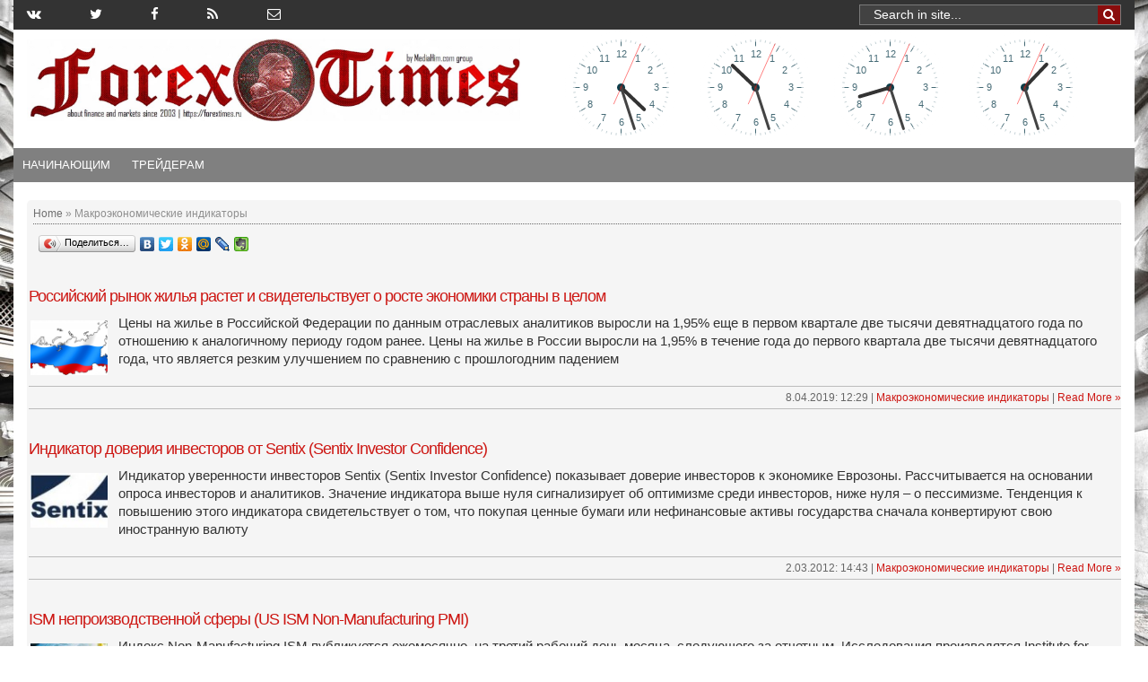

--- FILE ---
content_type: text/html; charset=UTF-8
request_url: https://www.forextimes.ru/makroekonomicheskie-indikatory
body_size: 17859
content:
    <!DOCTYPE html>
    <html>

    <head>
	
	<!-- Yandex.Metrika counter -->
<script type="text/javascript" >
   (function(m,e,t,r,i,k,a){m[i]=m[i]||function(){(m[i].a=m[i].a||[]).push(arguments)};
   m[i].l=1*new Date();k=e.createElement(t),a=e.getElementsByTagName(t)[0],k.async=1,k.src=r,a.parentNode.insertBefore(k,a)})
   (window, document, "script", "https://mc.yandex.ru/metrika/tag.js", "ym");

   ym(51468826, "init", {
        id:51468826,
        clickmap:true,
        trackLinks:true,
        accurateTrackBounce:true,
        webvisor:true
   });
</script>
<noscript><div><img src="https://mc.yandex.ru/watch/51468826" style="position:absolute; left:-9999px;" alt="" /></div></noscript>
<!-- /Yandex.Metrika counter -->

<meta name="yandex-verification" content="40e8bafbde91d7c0" />
	
<meta name="5eb35ed25ddac9821d0a720cc4c03a43" content="">

<meta name="rpbb35c5fd199745a7a0fc47815bc24cac" content="c49bf1b500dc9ccfd71aa8548d74461f" />	
	
        <!-- Facebook Pixel Code -->
        <script>
            ! function (f, b, e, v, n, t, s) {
                if (f.fbq) return;
                n = f.fbq = function () {
                    n.callMethod ? n.callMethod.apply(n, arguments) : n.queue.push(arguments)
                };
                if (!f._fbq) f._fbq = n;
                n.push = n;
                n.loaded = !0;
                n.version = '2.0';
                n.queue = [];
                t = b.createElement(e);
                t.async = !0;
                t.src = v;
                s = b.getElementsByTagName(e)[0];
                s.parentNode.insertBefore(t, s)
            }(window, document, 'script', 'https://connect.facebook.net/en_US/fbevents.js');
            fbq('init', '1618409211520612'); // Insert your pixel ID here.
            fbq('track', 'PageView');
        </script>
        <noscript><img height="1" width="1" style="display:none" src="https://www.facebook.com/tr?id=1618409211520612&ev=PageView&noscript=1" /></noscript>
        <!-- DO NOT MODIFY -->
        <!-- End Facebook Pixel Code -->
        <meta charset="utf-8">
<title>	Макроэкономические индикаторы</title>		
<meta name='robots' content='index, follow, max-image-preview:large, max-snippet:-1, max-video-preview:-1' />

	<!-- This site is optimized with the Yoast SEO plugin v23.4 - https://yoast.com/wordpress/plugins/seo/ -->
	<title>Макроэкономические индикаторы</title>
	<meta name="description" content="Макроэкономические индикаторы" />
	<link rel="canonical" href="https://www.forextimes.ru/makroekonomicheskie-indikatory" />
	<link rel="next" href="https://www.forextimes.ru/makroekonomicheskie-indikatory/page/2" />
	<meta property="og:locale" content="ru_RU" />
	<meta property="og:type" content="article" />
	<meta property="og:title" content="Макроэкономические индикаторы" />
	<meta property="og:description" content="Макроэкономические индикаторы" />
	<meta property="og:url" content="https://www.forextimes.ru/makroekonomicheskie-indikatory" />
	<meta property="og:site_name" content="Форекс биржа: новости, прогнозы, аналитика, торговые сигналы и стратегии Forex" />
	<meta name="twitter:card" content="summary_large_image" />
	<meta name="twitter:site" content="@TimesForex" />
	<script type="application/ld+json" class="yoast-schema-graph">{"@context":"https://schema.org","@graph":[{"@type":"CollectionPage","@id":"https://www.forextimes.ru/makroekonomicheskie-indikatory","url":"https://www.forextimes.ru/makroekonomicheskie-indikatory","name":"Макроэкономические индикаторы","isPartOf":{"@id":"https://www.forextimes.ru/#website"},"primaryImageOfPage":{"@id":"https://www.forextimes.ru/makroekonomicheskie-indikatory#primaryimage"},"image":{"@id":"https://www.forextimes.ru/makroekonomicheskie-indikatory#primaryimage"},"thumbnailUrl":"https://www.forextimes.ru/wp-content/uploads/2015/07/россия.png","description":"Макроэкономические индикаторы","breadcrumb":{"@id":"https://www.forextimes.ru/makroekonomicheskie-indikatory#breadcrumb"},"inLanguage":"ru-RU"},{"@type":"ImageObject","inLanguage":"ru-RU","@id":"https://www.forextimes.ru/makroekonomicheskie-indikatory#primaryimage","url":"https://www.forextimes.ru/wp-content/uploads/2015/07/россия.png","contentUrl":"https://www.forextimes.ru/wp-content/uploads/2015/07/россия.png","width":700,"height":414,"caption":"Российский рынок жилья растет и свидетельствует о росте экономики страны в целом"},{"@type":"BreadcrumbList","@id":"https://www.forextimes.ru/makroekonomicheskie-indikatory#breadcrumb","itemListElement":[{"@type":"ListItem","position":1,"name":"Главная страница","item":"https://www.forextimes.ru/"},{"@type":"ListItem","position":2,"name":"Макроэкономические индикаторы"}]},{"@type":"WebSite","@id":"https://www.forextimes.ru/#website","url":"https://www.forextimes.ru/","name":"Форекс биржа: новости, прогнозы, аналитика, торговые сигналы и стратегии Forex","description":"Лучшие статьи форекс, новости, прогнозы, аналитика, торговые сигналы и стратегии форекс биржы. Forex евро, доллар, золото. Форекс брокеры, форекс книги, обучение,  аналитика, трейдинг, сигналы, прогнозы и новости Forex. Интернет-трейдинг на  кросс-курсах валют USD, EUR, JPY, GBP","potentialAction":[{"@type":"SearchAction","target":{"@type":"EntryPoint","urlTemplate":"https://www.forextimes.ru/?s={search_term_string}"},"query-input":{"@type":"PropertyValueSpecification","valueRequired":true,"valueName":"search_term_string"}}],"inLanguage":"ru-RU"}]}</script>
	<!-- / Yoast SEO plugin. -->


<link rel='dns-prefetch' href='//ajax.googleapis.com' />
<link rel="alternate" type="application/rss+xml" title="Форекс биржа: новости, прогнозы, аналитика, торговые сигналы и стратегии Forex &raquo; Лента рубрики Макроэкономические индикаторы" href="https://www.forextimes.ru/makroekonomicheskie-indikatory/feed" />
<link rel='stylesheet' id='wp-block-library-css' href='https://www.forextimes.ru/wp-includes/css/dist/block-library/style.min.css' type='text/css' media='all' />
<style id='classic-theme-styles-inline-css' type='text/css'>
/*! This file is auto-generated */
.wp-block-button__link{color:#fff;background-color:#32373c;border-radius:9999px;box-shadow:none;text-decoration:none;padding:calc(.667em + 2px) calc(1.333em + 2px);font-size:1.125em}.wp-block-file__button{background:#32373c;color:#fff;text-decoration:none}
</style>
<style id='global-styles-inline-css' type='text/css'>
:root{--wp--preset--aspect-ratio--square: 1;--wp--preset--aspect-ratio--4-3: 4/3;--wp--preset--aspect-ratio--3-4: 3/4;--wp--preset--aspect-ratio--3-2: 3/2;--wp--preset--aspect-ratio--2-3: 2/3;--wp--preset--aspect-ratio--16-9: 16/9;--wp--preset--aspect-ratio--9-16: 9/16;--wp--preset--color--black: #000000;--wp--preset--color--cyan-bluish-gray: #abb8c3;--wp--preset--color--white: #ffffff;--wp--preset--color--pale-pink: #f78da7;--wp--preset--color--vivid-red: #cf2e2e;--wp--preset--color--luminous-vivid-orange: #ff6900;--wp--preset--color--luminous-vivid-amber: #fcb900;--wp--preset--color--light-green-cyan: #7bdcb5;--wp--preset--color--vivid-green-cyan: #00d084;--wp--preset--color--pale-cyan-blue: #8ed1fc;--wp--preset--color--vivid-cyan-blue: #0693e3;--wp--preset--color--vivid-purple: #9b51e0;--wp--preset--gradient--vivid-cyan-blue-to-vivid-purple: linear-gradient(135deg,rgba(6,147,227,1) 0%,rgb(155,81,224) 100%);--wp--preset--gradient--light-green-cyan-to-vivid-green-cyan: linear-gradient(135deg,rgb(122,220,180) 0%,rgb(0,208,130) 100%);--wp--preset--gradient--luminous-vivid-amber-to-luminous-vivid-orange: linear-gradient(135deg,rgba(252,185,0,1) 0%,rgba(255,105,0,1) 100%);--wp--preset--gradient--luminous-vivid-orange-to-vivid-red: linear-gradient(135deg,rgba(255,105,0,1) 0%,rgb(207,46,46) 100%);--wp--preset--gradient--very-light-gray-to-cyan-bluish-gray: linear-gradient(135deg,rgb(238,238,238) 0%,rgb(169,184,195) 100%);--wp--preset--gradient--cool-to-warm-spectrum: linear-gradient(135deg,rgb(74,234,220) 0%,rgb(151,120,209) 20%,rgb(207,42,186) 40%,rgb(238,44,130) 60%,rgb(251,105,98) 80%,rgb(254,248,76) 100%);--wp--preset--gradient--blush-light-purple: linear-gradient(135deg,rgb(255,206,236) 0%,rgb(152,150,240) 100%);--wp--preset--gradient--blush-bordeaux: linear-gradient(135deg,rgb(254,205,165) 0%,rgb(254,45,45) 50%,rgb(107,0,62) 100%);--wp--preset--gradient--luminous-dusk: linear-gradient(135deg,rgb(255,203,112) 0%,rgb(199,81,192) 50%,rgb(65,88,208) 100%);--wp--preset--gradient--pale-ocean: linear-gradient(135deg,rgb(255,245,203) 0%,rgb(182,227,212) 50%,rgb(51,167,181) 100%);--wp--preset--gradient--electric-grass: linear-gradient(135deg,rgb(202,248,128) 0%,rgb(113,206,126) 100%);--wp--preset--gradient--midnight: linear-gradient(135deg,rgb(2,3,129) 0%,rgb(40,116,252) 100%);--wp--preset--font-size--small: 13px;--wp--preset--font-size--medium: 20px;--wp--preset--font-size--large: 36px;--wp--preset--font-size--x-large: 42px;--wp--preset--spacing--20: 0.44rem;--wp--preset--spacing--30: 0.67rem;--wp--preset--spacing--40: 1rem;--wp--preset--spacing--50: 1.5rem;--wp--preset--spacing--60: 2.25rem;--wp--preset--spacing--70: 3.38rem;--wp--preset--spacing--80: 5.06rem;--wp--preset--shadow--natural: 6px 6px 9px rgba(0, 0, 0, 0.2);--wp--preset--shadow--deep: 12px 12px 50px rgba(0, 0, 0, 0.4);--wp--preset--shadow--sharp: 6px 6px 0px rgba(0, 0, 0, 0.2);--wp--preset--shadow--outlined: 6px 6px 0px -3px rgba(255, 255, 255, 1), 6px 6px rgba(0, 0, 0, 1);--wp--preset--shadow--crisp: 6px 6px 0px rgba(0, 0, 0, 1);}:where(.is-layout-flex){gap: 0.5em;}:where(.is-layout-grid){gap: 0.5em;}body .is-layout-flex{display: flex;}.is-layout-flex{flex-wrap: wrap;align-items: center;}.is-layout-flex > :is(*, div){margin: 0;}body .is-layout-grid{display: grid;}.is-layout-grid > :is(*, div){margin: 0;}:where(.wp-block-columns.is-layout-flex){gap: 2em;}:where(.wp-block-columns.is-layout-grid){gap: 2em;}:where(.wp-block-post-template.is-layout-flex){gap: 1.25em;}:where(.wp-block-post-template.is-layout-grid){gap: 1.25em;}.has-black-color{color: var(--wp--preset--color--black) !important;}.has-cyan-bluish-gray-color{color: var(--wp--preset--color--cyan-bluish-gray) !important;}.has-white-color{color: var(--wp--preset--color--white) !important;}.has-pale-pink-color{color: var(--wp--preset--color--pale-pink) !important;}.has-vivid-red-color{color: var(--wp--preset--color--vivid-red) !important;}.has-luminous-vivid-orange-color{color: var(--wp--preset--color--luminous-vivid-orange) !important;}.has-luminous-vivid-amber-color{color: var(--wp--preset--color--luminous-vivid-amber) !important;}.has-light-green-cyan-color{color: var(--wp--preset--color--light-green-cyan) !important;}.has-vivid-green-cyan-color{color: var(--wp--preset--color--vivid-green-cyan) !important;}.has-pale-cyan-blue-color{color: var(--wp--preset--color--pale-cyan-blue) !important;}.has-vivid-cyan-blue-color{color: var(--wp--preset--color--vivid-cyan-blue) !important;}.has-vivid-purple-color{color: var(--wp--preset--color--vivid-purple) !important;}.has-black-background-color{background-color: var(--wp--preset--color--black) !important;}.has-cyan-bluish-gray-background-color{background-color: var(--wp--preset--color--cyan-bluish-gray) !important;}.has-white-background-color{background-color: var(--wp--preset--color--white) !important;}.has-pale-pink-background-color{background-color: var(--wp--preset--color--pale-pink) !important;}.has-vivid-red-background-color{background-color: var(--wp--preset--color--vivid-red) !important;}.has-luminous-vivid-orange-background-color{background-color: var(--wp--preset--color--luminous-vivid-orange) !important;}.has-luminous-vivid-amber-background-color{background-color: var(--wp--preset--color--luminous-vivid-amber) !important;}.has-light-green-cyan-background-color{background-color: var(--wp--preset--color--light-green-cyan) !important;}.has-vivid-green-cyan-background-color{background-color: var(--wp--preset--color--vivid-green-cyan) !important;}.has-pale-cyan-blue-background-color{background-color: var(--wp--preset--color--pale-cyan-blue) !important;}.has-vivid-cyan-blue-background-color{background-color: var(--wp--preset--color--vivid-cyan-blue) !important;}.has-vivid-purple-background-color{background-color: var(--wp--preset--color--vivid-purple) !important;}.has-black-border-color{border-color: var(--wp--preset--color--black) !important;}.has-cyan-bluish-gray-border-color{border-color: var(--wp--preset--color--cyan-bluish-gray) !important;}.has-white-border-color{border-color: var(--wp--preset--color--white) !important;}.has-pale-pink-border-color{border-color: var(--wp--preset--color--pale-pink) !important;}.has-vivid-red-border-color{border-color: var(--wp--preset--color--vivid-red) !important;}.has-luminous-vivid-orange-border-color{border-color: var(--wp--preset--color--luminous-vivid-orange) !important;}.has-luminous-vivid-amber-border-color{border-color: var(--wp--preset--color--luminous-vivid-amber) !important;}.has-light-green-cyan-border-color{border-color: var(--wp--preset--color--light-green-cyan) !important;}.has-vivid-green-cyan-border-color{border-color: var(--wp--preset--color--vivid-green-cyan) !important;}.has-pale-cyan-blue-border-color{border-color: var(--wp--preset--color--pale-cyan-blue) !important;}.has-vivid-cyan-blue-border-color{border-color: var(--wp--preset--color--vivid-cyan-blue) !important;}.has-vivid-purple-border-color{border-color: var(--wp--preset--color--vivid-purple) !important;}.has-vivid-cyan-blue-to-vivid-purple-gradient-background{background: var(--wp--preset--gradient--vivid-cyan-blue-to-vivid-purple) !important;}.has-light-green-cyan-to-vivid-green-cyan-gradient-background{background: var(--wp--preset--gradient--light-green-cyan-to-vivid-green-cyan) !important;}.has-luminous-vivid-amber-to-luminous-vivid-orange-gradient-background{background: var(--wp--preset--gradient--luminous-vivid-amber-to-luminous-vivid-orange) !important;}.has-luminous-vivid-orange-to-vivid-red-gradient-background{background: var(--wp--preset--gradient--luminous-vivid-orange-to-vivid-red) !important;}.has-very-light-gray-to-cyan-bluish-gray-gradient-background{background: var(--wp--preset--gradient--very-light-gray-to-cyan-bluish-gray) !important;}.has-cool-to-warm-spectrum-gradient-background{background: var(--wp--preset--gradient--cool-to-warm-spectrum) !important;}.has-blush-light-purple-gradient-background{background: var(--wp--preset--gradient--blush-light-purple) !important;}.has-blush-bordeaux-gradient-background{background: var(--wp--preset--gradient--blush-bordeaux) !important;}.has-luminous-dusk-gradient-background{background: var(--wp--preset--gradient--luminous-dusk) !important;}.has-pale-ocean-gradient-background{background: var(--wp--preset--gradient--pale-ocean) !important;}.has-electric-grass-gradient-background{background: var(--wp--preset--gradient--electric-grass) !important;}.has-midnight-gradient-background{background: var(--wp--preset--gradient--midnight) !important;}.has-small-font-size{font-size: var(--wp--preset--font-size--small) !important;}.has-medium-font-size{font-size: var(--wp--preset--font-size--medium) !important;}.has-large-font-size{font-size: var(--wp--preset--font-size--large) !important;}.has-x-large-font-size{font-size: var(--wp--preset--font-size--x-large) !important;}
:where(.wp-block-post-template.is-layout-flex){gap: 1.25em;}:where(.wp-block-post-template.is-layout-grid){gap: 1.25em;}
:where(.wp-block-columns.is-layout-flex){gap: 2em;}:where(.wp-block-columns.is-layout-grid){gap: 2em;}
:root :where(.wp-block-pullquote){font-size: 1.5em;line-height: 1.6;}
</style>
<link rel='stylesheet' id='bbspoiler-css' href='https://www.forextimes.ru/wp-content/plugins/bbspoiler/inc/bbspoiler.css' type='text/css' media='all' />
<link rel='stylesheet' id='contact-form-7-css' href='https://www.forextimes.ru/wp-content/plugins/contact-form-7/includes/css/styles.css' type='text/css' media='all' />
<link rel='stylesheet' id='wp-postratings-css' href='https://www.forextimes.ru/wp-content/plugins/wp-postratings/css/postratings-css.css' type='text/css' media='all' />
<link rel='stylesheet' id='custom-style_T4-css' href='https://www.forextimes.ru/wp-content/themes/Transcriptcustom/style_new.css' type='text/css' media='screen' />
<link rel='stylesheet' id='custom-style_T2-css' href='https://www.forextimes.ru/wp-content/themes/Transcriptcustom/styles/default.css' type='text/css' media='screen' />
<link rel='stylesheet' id='custom-style_T1-css' href='https://www.forextimes.ru/wp-content/themes/Transcriptcustom/style.css' type='text/css' media='screen' />
<link rel='stylesheet' id='fancy-css' href='https://www.forextimes.ru/js/jquery.fancybox.css' type='text/css' media='all' />
<link rel='stylesheet' id='your-style-css' href='https://www.forextimes.ru/wp-content/themes/Transcriptcustom/contentTabs/ajaxtabs/ajaxtabs.css' type='text/css' media='all' />
<link rel='stylesheet' id='fancybox-css' href='https://www.forextimes.ru/wp-content/plugins/easy-fancybox/fancybox/1.5.4/jquery.fancybox.min.css' type='text/css' media='screen' />
<link rel='stylesheet' id='ws-plugin--s2member-css' href='https://www.forextimes.ru/wp-content/plugins/s2member/s2member-o.php?ws_plugin__s2member_css=1&#038;qcABC=1' type='text/css' media='all' />
<!--n2css--><script type="text/javascript" src="//ajax.googleapis.com/ajax/libs/jquery/3.2.1/jquery.min.js" id="jquery-js"></script>
<script type="text/javascript" id="bbspoiler-js-extra">
/* <![CDATA[ */
var title = {"unfolded":"\u0420\u0430\u0437\u0432\u0435\u0440\u043d\u0443\u0442\u044c","folded":"\u0421\u0432\u0435\u0440\u043d\u0443\u0442\u044c"};
/* ]]> */
</script>
<script type="text/javascript" src="https://www.forextimes.ru/wp-content/plugins/bbspoiler/inc/bbspoiler.js" id="bbspoiler-js"></script>
<script type="text/javascript" src="https://www.forextimes.ru/js/jquery.fancybox.pack.js" id="fancy-js"></script>
<script type="text/javascript" src="https://www.forextimes.ru/wp-content/themes/Transcriptcustom/includes/js/alljs2minify.js" id="minify0-js"></script>
<script type="text/javascript" src="https://www.forextimes.ru/wp-content/themes/Transcriptcustom/main.js" id="main-js"></script>
<script type="text/javascript" src="https://www.forextimes.ru/wp-content/themes/Transcriptcustom/contentTabs/ajaxtabs/ajaxtabs.js" id="your-script-js"></script>
<link rel="EditURI" type="application/rsd+xml" title="RSD" href="https://www.forextimes.ru/xmlrpc.php?rsd" />
<meta name="generator" content="WordPress 6.6.2" />

	<!-- NotCaptcha HEAD start -->
	<script type="text/javascript">
		var NC_PLUGIN_URL = "https://www.forextimes.ru/wp-content/plugins";
	</script>
	<script type="text/javascript" src="https://www.forextimes.ru/wp-content/plugins/wp-notcaptcha/lib/trackbar.js"></script>
	<style>
	#captchaImgDiv img {padding:0;margin:0;border:0;display:inline;float:none}
	#captchaImgDiv td {padding:0;margin:0;border:0}
	#captchaImgDiv div {padding:0;margin:0;border:0}
	#captchaImgDiv span {padding:0;margin:0;border:0}
	.imgunit {
		width:60px;
		height:60px;
		overflow:hidden;
		padding:0;
		margin:0;
		margin-left:5px;
		position: relative; /* IE fix */
	}
	.imgunit img {padding:0;margin:0;position:relative}
	.captchablock {width:74px; float:left; padding:2px; margin:0;}
	.captchablock img {padding:0;margin:0;border:0;display: inline;}
	/* Reset */
	table.trackbar div, table.trackbar td {margin:0; padding:0;}
	table.trackbar {border-collapse:collapse;border-spacing:0;}
	table.trackbar img{border:0;display: inline;}
	
	/* Styles */
	table.trackbar {width:70px; background:repeat-x url(https://www.forextimes.ru/wp-content/plugins/wp-notcaptcha//imgtrackbar/b_bg_on.gif) top left;}
	table.trackbar .l {width:1%; text-align: right; font-size: 1px; background:repeat-x url(https://www.forextimes.ru/wp-content/plugins/wp-notcaptcha//imgtrackbar/b_bg_off.gif) top left;}
	table.trackbar .l div {position:relative; width:0; text-align: right; z-index:500; white-space:nowrap;}
	table.trackbar .l div img {cursor:pointer;}
	table.trackbar .l div span {position:absolute;top:-12px; right:6px; z-index:1000; font:11px tahoma; color:#000;}
	table.trackbar .l div span.limit {text-align:left; position:absolute;top:-12px; right:100%; z-index:100; font:11px tahoma; color:#D0D0D0;}
	table.trackbar .r {position:relative; width:1%; text-align: left; font-size: 1px; background:repeat-x url(https://www.forextimes.ru/wp-content/plugins/wp-notcaptcha//imgtrackbar/b_bg_off.gif) top right; cursor:default;}
	table.trackbar .r div {position:relative; width:0; text-align: left; z-index:500; white-space:nowrap;}
	table.trackbar .r div img {cursor:pointer;}
	table.trackbar .r div span {position:absolute;top:-12px; left:6px; z-index:1000; font:11px tahoma; color:#000;}
	table.trackbar .r div span.limit {position:absolute;top:-12px; left:100%; z-index:100; font:11px tahoma; color:#D0D0D0;}
	table.trackbar .c {font-size:1px; width:100%;}
	</style>
	<!-- NotCaptcha HEAD end -->	
	<!-- Нет версии AMPHTML для этого URL. -->        <meta http-equiv="X-UA-Compatible" content="IE=edge">
        <meta name="viewport" content="width=device-width, initial-scale=1, maximum-scale=1">
        <!-- Template Basic Images Start -->
        <meta property="og:image" content="/favicon/ms-icon-144x144.png">
        <link rel="apple-touch-icon" sizes="57x57" href="/favicon/apple-icon-57x57.png">
        <link rel="apple-touch-icon" sizes="60x60" href="/favicon/apple-icon-60x60.png">
        <link rel="apple-touch-icon" sizes="72x72" href="/favicon/apple-icon-72x72.png">
        <link rel="apple-touch-icon" sizes="76x76" href="/favicon/apple-icon-76x76.png">
        <link rel="apple-touch-icon" sizes="114x114" href="/favicon/apple-icon-114x114.png">
        <link rel="apple-touch-icon" sizes="120x120" href="/favicon/apple-icon-120x120.png">
        <link rel="apple-touch-icon" sizes="144x144" href="/favicon/apple-icon-144x144.png">
        <link rel="apple-touch-icon" sizes="152x152" href="/favicon/apple-icon-152x152.png">
        <link rel="apple-touch-icon" sizes="180x180" href="/favicon/apple-icon-180x180.png">
        <link rel="icon" type="image/png" sizes="192x192" href="/favicon/android-icon-192x192.png">
        <link rel="icon" type="image/png" sizes="32x32" href="/favicon/favicon-32x32.png">
        <link rel="icon" type="image/png" sizes="96x96" href="/favicon/favicon-96x96.png">
        <link rel="icon" type="image/png" sizes="16x16" href="/favicon/favicon-16x16.png">
        <link rel="manifest" href="/manifest.json">
        <!--script type="text/javascript" src="/push.js"></script-->
        <meta name="msapplication-TileColor" content="#ffffff">
        <meta name="msapplication-TileImage" content="/favicon/ms-icon-144x144.png">
        <meta name="theme-color" content="#ffffff">
        <!-- Template Basic Images End -->
        <link rel="stylesheet" href="https://www.forextimes.ru/wp-content/themes/Transcriptcustom/style.min.css">
        <link rel="stylesheet" href="https://www.forextimes.ru/wp-content/themes/Transcriptcustom/style_new.min.css">
        <link rel="stylesheet" href="//cdnjs.cloudflare.com/ajax/libs/fancybox/2.1.5/jquery.fancybox.min.css">
        <link href="//maxcdn.bootstrapcdn.com/font-awesome/4.7.0/css/font-awesome.min.css" rel="stylesheet" integrity="sha384-wvfXpqpZZVQGK6TAh5PVlGOfQNHSoD2xbE+QkPxCAFlNEevoEH3Sl0sibVcOQVnN" crossorigin="anonymous">
        <link rel="stylesheet" href="https://maxcdn.bootstrapcdn.com/bootstrap/3.3.7/css/bootstrap.min.css">
        <script src="https://ajax.googleapis.com/ajax/libs/jquery/3.2.1/jquery.min.js"></script>
        <script src="//maxcdn.bootstrapcdn.com/bootstrap/3.3.7/js/bootstrap.min.js"></script>
        <script src="/js/jquery.fancybox.pack.js"></script>
        <script type="text/javascript">
            window.N2PRO = 0;
            window.N2GSAP = 0;
            window.N2PLATFORM = "wordpress";
            window.nextend = {
                localization: {}
                , deferreds: []
                , loadScript: function (url) {
                    n2jQuery.ready(function () {
                        nextend.deferreds.push(n2.ajax({
                            url: url
                            , dataType: "script"
                            , cache: true
                            , error: function () {
                                console.log(arguments)
                            }
                        }))
                    })
                }
                , ready: function (cb) {
                    n2.when.apply(n2, nextend.deferreds).done(function () {
                        cb.call(window, n2)
                    })
                }
            };
            window.N2SSPRO = 0;
            window.N2SS3C = "smartslider3";
        </script>
        <link rel="stylesheet" type="text/css" href="https://www.forextimes.ru/wp-content/themes/Transcriptcustom/slider/css/n2-ss-2.css" media="screen, print" />
        <script type="text/javascript" src="https://www.forextimes.ru/wp-content/themes/Transcriptcustom/slider/js/n2.js"></script>
        <script type="text/javascript" src="https://www.forextimes.ru/wp-content/themes/Transcriptcustom/slider/js/nextend-frontend.min.js"></script>
        <script type="text/javascript" src="https://www.forextimes.ru/wp-content/themes/Transcriptcustom/slider/js/smartslider-frontend.min.js"></script>
        <script type="text/javascript" src="https://www.forextimes.ru/wp-content/themes/Transcriptcustom/slider/js/smartslider-simple-type-frontend.min.js"></script>
        <script type="text/javascript" src="https://www.forextimes.ru/wp-content/themes/Transcriptcustom/slider/js/n2-ss-2.js"></script>
        <script type="text/javascript">
            window.n2jQuery.ready((function ($) {
                window.nextend.ready(function () {
                    new N2Classes.SmartSliderSimple('#n2-ss-2', {
                        "admin": false
                        , "isStaticEdited": 0
                        , "translate3d": 1
                        , "callbacks": ""
                        , "align": "normal"
                        , "isDelayed": 0
                        , "load": {
                            "fade": 1
                            , "scroll": 0
                        }
                        , "playWhenVisible": 1
                        , "responsive": {
                            "desktop": 1
                            , "tablet": 1
                            , "mobile": 1
                            , "onResizeEnabled": true
                            , "type": "auto"
                            , "downscale": 1
                            , "upscale": 1
                            , "minimumHeight": 0
                            , "maximumHeight": 3000
                            , "maximumSlideWidth": 3000
                            , "maximumSlideWidthLandscape": 3000
                            , "maximumSlideWidthTablet": 3000
                            , "maximumSlideWidthTabletLandscape": 3000
                            , "maximumSlideWidthMobile": 3000
                            , "maximumSlideWidthMobileLandscape": 3000
                            , "maximumSlideWidthConstrainHeight": 0
                            , "forceFull": 0
                            , "forceFullHorizontalSelector": ""
                            , "constrainRatio": 1
                            , "verticalOffsetSelectors": ""
                            , "focusUser": 0
                            , "focusAutoplay": 0
                            , "deviceModes": {
                                "desktopPortrait": 1
                                , "desktopLandscape": 0
                                , "tabletPortrait": 1
                                , "tabletLandscape": 0
                                , "mobilePortrait": 1
                                , "mobileLandscape": 0
                            }
                            , "normalizedDeviceModes": {
                                "unknownUnknown": ["unknown", "Unknown"]
                                , "desktopPortrait": ["desktop", "Portrait"]
                                , "desktopLandscape": ["desktop", "Portrait"]
                                , "tabletPortrait": ["tablet", "Portrait"]
                                , "tabletLandscape": ["tablet", "Portrait"]
                                , "mobilePortrait": ["mobile", "Portrait"]
                                , "mobileLandscape": ["mobile", "Portrait"]
                            }
                            , "verticalRatioModifiers": {
                                "unknownUnknown": 1
                                , "desktopPortrait": 1
                                , "desktopLandscape": 1
                                , "tabletPortrait": 1
                                , "tabletLandscape": 1
                                , "mobilePortrait": 1
                                , "mobileLandscape": 1
                            }
                            , "minimumFontSizes": {
                                "desktopPortrait": 4
                                , "desktopLandscape": 4
                                , "tabletPortrait": 4
                                , "tabletLandscape": 4
                                , "mobilePortrait": 4
                                , "mobileLandscape": 4
                            }
                            , "ratioToDevice": {
                                "Portrait": {
                                    "tablet": 0.7
                                    , "mobile": 0.5
                                }
                                , "Landscape": {
                                    "tablet": 0
                                    , "mobile": 0
                                }
                            }
                            , "sliderWidthToDevice": {
                                "desktopPortrait": 600
                                , "desktopLandscape": 600
                                , "tabletPortrait": 420
                                , "tabletLandscape": 0
                                , "mobilePortrait": 300
                                , "mobileLandscape": 0
                            }
                            , "basedOn": "combined"
                            , "tabletPortraitScreenWidth": 800
                            , "mobilePortraitScreenWidth": 440
                            , "tabletLandscapeScreenWidth": 800
                            , "mobileLandscapeScreenWidth": 440
                            , "orientationMode": "width_and_height"
                            , "scrollFix": 0
                            , "overflowHiddenPage": 0
                            , "desktopPortraitScreenWidth": 1200
                        }
                        , "controls": {
                            "scroll": 0
                            , "drag": 1
                            , "touch": "horizontal"
                            , "keyboard": 1
                            , "tilt": 0
                        }
                        , "lazyLoad": 0
                        , "lazyLoadNeighbor": 0
                        , "blockrightclick": 0
                        , "maintainSession": 0
                        , "autoplay": {
                            "enabled": 1
                            , "start": 1
                            , "duration": 5000
                            , "autoplayToSlide": -1
                            , "autoplayToSlideIndex": -1
                            , "allowReStart": 0
                            , "pause": {
                                "click": 1
                                , "mouse": "0"
                                , "mediaStarted": 1
                            }
                            , "resume": {
                                "click": 0
                                , "mouse": 0
                                , "mediaEnded": 1
                                , "slidechanged": 0
                            }
                        }
                        , "layerMode": {
                            "playOnce": 0
                            , "playFirstLayer": 1
                            , "mode": "skippable"
                            , "inAnimation": "mainInEnd"
                        }
                        , "parallax": {
                            "enabled": 1
                            , "mobile": 0
                            , "is3D": 0
                            , "animate": 1
                            , "horizontal": "mouse"
                            , "vertical": "mouse"
                            , "origin": "slider"
                            , "scrollmove": "both"
                        }
                        , "background.parallax.tablet": 0
                        , "background.parallax.mobile": 0
                        , "initCallbacks": []
                        , "allowBGImageAttachmentFixed": false
                        , "bgAnimations": 0
                        , "mainanimation": {
                            "type": "horizontal"
                            , "duration": 800
                            , "delay": 0
                            , "ease": "easeOutQuad"
                            , "parallax": 1
                            , "shiftedBackgroundAnimation": 0
                        }
                        , "carousel": 1
                        , "dynamicHeight": 0
                    });
                    new N2Classes.SmartSliderWidgetArrowImage("n2-ss-2", 1, 0.7, 0.5);
                    new N2Classes.SmartSliderWidgetAutoplayImage("n2-ss-2", 1, 0.7, 0.5);
                    new N2Classes.SmartSliderWidgetBulletTransition("n2-ss-2", {
                        "overlay": false
                        , "area": 10
                        , "thumbnails": []
                        , "action": "click"
                        , "numeric": 0
                    });
                });
            }));
        </script>
        <meta name="theme-color" content="#000">
        <meta name="msapplication-navbutton-color" content="#000">
        <meta name="apple-mobile-web-app-status-bar-style" content="#000">
        <meta name="5eb35ed25ddac9821d0a720cc4c03a43" content="">	</head>

    <body>
        <header class="main-head">
            <div class="container-fluid toolbar-fs">
                <div class="container toolbar">
                    <div class="row tb-top">
                        <div class="col-md-3 socials toolbar-div">
                            <!-- a title="Группа в Google+!" href="https://plus.google.com/u/2/communities/116513162338684453633" rel="nofollow" target=_blank> <i class="fa fa-google-plus" aria-hidden="true"></i> </a> -->
                            <a title="Группа в Вконтакте" href="https://vk.com/forextimesnews" rel="nofollow" target=_blank> <i class="fa fa-vk" aria-hidden="true"></i> </a>
                            <a title="Наш Twitter" href="https://twitter.com/TimesForex/" rel="nofollow" target=_blank> <i class="fa fa-twitter" aria-hidden="true"></i> </a>
                            <a title="Наш facebook " href="https://www.facebook.com/ForexTimesNews" rel="nofollow" target=_blank> <i class="fa fa-facebook" aria-hidden="true"></i> </a>
                            <a title="RSS лента" href="https://feeds.feedburner.com/forextimes/ru" rel="nofollow" target=_blank> <i class="fa fa-rss" aria-hidden="true"></i> </a>
                            <a title="Получать RSS ленту на почту" href="https://feedburner.google.com/fb/a/mailverify?uri=forextimes/ru&amp;loc=ru_RU" rel="nofollow" target=_blank> <i class="fa fa-envelope-o" aria-hidden="true"></i> </a> 
<!-- <a href=""><i class="fa fa-instagram" aria-hidden="true"></i></a> <a href=""><i class="fa fa-youtube" aria-hidden="true"></i></a>
 <a href=""><i class="fa fa-odnoklassniki" aria-hidden="true"></i></a> --> 
			</div>
                        <div class="col-md-3 search toolbar-div col-md-offset-6">
                            <form action="https://www.forextimes.ru">
		<input type="search" id="s" placeholder="Поиск" name="s" value="Search in site..." onfocus="if(this.value==this.defaultValue)this.value='';" onblur="if(this.value=='')this.value=this.defaultValue;"/>
		<button type="submit"><i class="fa fa-search" aria-hidden="true"></i></button>
</form>                        </div>
                        <!-- div class="col-md-2 support toolbar-div"> <i class="fa fa-headphones" aria-hidden="true"></i> <span>Поддержка</span> <i class="fa fa-angle-down" aria-hidden="true"></i> </div -->
                        
						<!-- <div class="col-md-2 login toolbar-div">
                            <a href="https://cabinet.instaforex.com/client/ru/login?x=xmc"> <i class="fa fa-unlock-alt" aria-hidden="true"></i> <span>Вход клиента</span> </a>
                        </div> -->
                        <!-- div class="col-md-2 gift toolbar-div">
                            <a href="#" class="button"> <i class="fa fa-gift" aria-hidden="true"></i> <span>Получить подарок</span> </a>
                        </div -->
                    
					
					</div>
  <div style="padding: 10px 0 10px 0;"><a href="https://www.forextimes.ru"><img src=/wp-content/themes/Transcriptcustom/tes/the_head.jpg alt='Forex Times know how make money' width=550></a></div>
  
  
  
<div style="margin: -110px 0 0 600px;"> 
           <table>
              <tr><td style="text-align: center;"><canvas id="canvas_tt5d19238e83d01" width="125" height="125"></canvas></td></tr>
              <tr><td style="text-align: center;"><a href="" style="text-decoration: none" class="clock24" id="tz24-1561928590-tzmsk-eyJzaXplIjoiMTI1IiwiYmdjb2xvciI6IkZGRkZGRiIsImxhbmciOiJlbiIsInR5cGUiOiJhIiwiY2FudmFzX2lkIjoiY2FudmFzX3R0NWQxOTIzOGU4M2QwMSJ9" title="current time in MSK" target="_blank" rel="nofollow"></a></td></tr>
          </table>
<script type="text/javascript" src="//w.24timezones.com/l.js" async></script>
</div>




<div style="margin: -130px 0 0 750px;"> 
          <table>
              <tr><td style="text-align: center;"><canvas id="canvas_tt5d19249739dd9" width="125" height="125"></canvas></td></tr>
              <tr><td style="text-align: center; font-weight: bold"><a href="//24timezones.com/world_directory/current_tokyo_time.php" style="text-decoration: none" class="clock24" id="tz24-1561928855-c1248-eyJzaXplIjoiMTI1IiwiYmdjb2xvciI6IkZGRkZGRiIsImxhbmciOiJlbiIsInR5cGUiOiJhIiwiY2FudmFzX2lkIjoiY2FudmFzX3R0NWQxOTI0OTczOWRkOSJ9" title="World Time :: Tokyo" target="_blank" rel="nofollow"></a></td></tr>
          </table>
<script type="text/javascript" src="//w.24timezones.com/l.js" async></script>
</div>


<div style="margin: -130px 0 0 900px;"> 
          <table>
              <tr><td style="text-align: center;"><canvas id="canvas_tt5d19241ad4550" width="125" height="125"></canvas></td></tr>
              <tr><td style="text-align: center; font-weight: bold"><a href="//24timezones.com/world_directory/current_new_york_time.php" style="text-decoration: none" class="clock24" id="tz24-1561928730-c1179-eyJzaXplIjoiMTI1IiwiYmdjb2xvciI6IkZGRkZGRiIsImxhbmciOiJlbiIsInR5cGUiOiJhIiwiY2FudmFzX2lkIjoiY2FudmFzX3R0NWQxOTI0MWFkNDU1MCJ9" title="New York local time" target="_blank" rel="nofollow"></a></td></tr>
          </table>
<script type="text/javascript" src="//w.24timezones.com/l.js" async></script>
</div>



<div style="margin: -130px 0 0 1050px;"> 
          <table>
              <tr><td style="text-align: center;"><canvas id="canvas_tt5d192439b348b" width="125" height="125"></canvas></td></tr>
              <tr><td style="text-align: center; font-weight: bold"><a href="//24timezones.com/world_directory/current_london_time.php" style="text-decoration: none" class="clock24" id="tz24-1561928761-c1136-eyJzaXplIjoiMTI1IiwiYmdjb2xvciI6IkZGRkZGRiIsImxhbmciOiJlbiIsInR5cGUiOiJhIiwiY2FudmFzX2lkIjoiY2FudmFzX3R0NWQxOTI0MzliMzQ4YiJ9" title="London current time" target="_blank" rel="nofollow"></a></td></tr>
          </table>
<script type="text/javascript" src="//w.24timezones.com/l.js" async></script>
</div>








  
  
 
  
  
  
                    <!-- <div class="row tb-middle">
                       
						
						<div class="col-md-4 toolbar-div">
                            <form class="subscribe" id=subcr action="https://www.forextimes.ru/src/pnl/?task=subform" method="post" accept-charset="utf-8" onsubmit='return false;'>
                                <input type="email" name="email" class="search" placeholder="mail@mail.ru" id="emil" required>
                                <input class="button" type="submit" value="Подписаться" /> </form>
                        </div>
                        
                    </div> --> 
					
					
					
				
					
                    <div class="row tb-nav">
                        <nav class="navigation">
                            <div class="menu-menu-header-container">
                                <ul id="menu-menu-header" class="menu">

                                    <li class="menu-item menu-item-type-custom menu-item-object-custom menu-item-has-children"><a href="/">Начинающим</a>
                                        <ul class="sub-menu">
                                            <li class="menu-item menu-item-type-taxonomy menu-item-object-category"><a href="https://www.forextimes.ru/foreks-strategii">форекс стратегии</a></li>
                                            <li class="menu-item menu-item-type-taxonomy menu-item-object-category"><a href="https://www.forextimes.ru/sovetniki-foreks">советники форекс</a></li>
                                            <li class="menu-item menu-item-type-taxonomy menu-item-object-category"><a href="https://www.forextimes.ru/texnicheskie-indikatory">технические индикаторы</a></li>
                                            <li class="menu-item menu-item-type-taxonomy menu-item-object-category"><a href="https://www.forextimes.ru/makroekonomicheskie-indikatory">макроэкономические_индикаторы</a></li>
                                            <li class="menu-item menu-item-type-taxonomy menu-item-object-category"><a href="https://www.forextimes.ru/foreks-stati">форекс статьи</a></li>
                                        </ul>
                                    </li>
                                    <li class="menu-item menu-item-type-custom menu-item-object-custom menu-item-has-children"><a href="/">Трейдерам</a>
                                        <ul class="sub-menu">
                                            <li class="menu-item menu-item-type-taxonomy menu-item-object-category"><a href="https://www.forextimes.ru/novosti-foreks">новости форекс</a></li>
                                            <li class="menu-item menu-item-type-post_type menu-item-object-page"><a href="https://www.forextimes.ru/prognozy-foreks">прогнозы форекс</a></li>
                                            <li class="menu-item menu-item-type-taxonomy menu-item-object-category"><a href="https://www.forextimes.ru/analitika-foreks">аналитика форекс</a></li>
                                            <li class="menu-item menu-item-type-taxonomy menu-item-object-category"><a href="https://www.forextimes.ru/torgovye-signaly-foreks">торговые_сигналы_форекс</a></li>
                                        </ul>
                                    </li>
                                </ul>
                            </div>
                        </nav>
                    </div>
					
					
					
                                    </div>
            </div>
        </header>
        <section class="dual">
<div class="container" ><!-- id="wrapper" --!><div class="clear"></div>

<!-- <a class="lend" href="/novaya-zshizn/" id=fancybox target="_self">
		<img src="/wp-content/uploads/action/banner_forextop.gif" width="970" height="80" alt="Новая Жизнь">
	</a> -->


	<div id="innerLeft">

			<div id="bcrum">		
											<span class="labelBC"><a href="https://www.forextimes.ru" title="Лучшие статьи форекс, новости, прогнозы, аналитика, торговые сигналы и стратегии форекс биржы. Forex евро, доллар, золото. Форекс брокеры, форекс книги, обучение,  аналитика, трейдинг, сигналы, прогнозы и новости Forex. Интернет-трейдинг на  кросс-курсах валют USD, EUR, JPY, GBP">Home</a> &raquo; Макроэкономические индикаторы</span>

				
				<script type="text/javascript" src="//yandex.st/share/share.js" charset="utf-8"></script>
				
				<div class="yashare-auto-init" data-yashareL10n="ru" data-yashareType="button"
				 data-yashareQuickServices="yaru,vkontakte,facebook,twitter,odnoklassniki,moimir,lj,evernote"></div>
				
				<p>
								</p>
				
				
						</div>
		
			
				 
		 					
		<div class="post">
							
			
			<h2 class="archiveTitle"><a href="https://www.forextimes.ru/makroekonomicheskie-indikatory/rossijskij-rynok-zhilya-rastet-i-svidetelstvuet-o-roste-ekonomiki-strany-v-celom" rel="bookmark" title="Российский рынок жилья растет и свидетельствует о росте экономики страны в целом">Российский рынок жилья растет и свидетельствует о росте экономики страны в целом</a></h2>
						
				
			
						
			
			<a href="https://www.forextimes.ru/makroekonomicheskie-indikatory/rossijskij-rynok-zhilya-rastet-i-svidetelstvuet-o-roste-ekonomiki-strany-v-celom"><img width="90" height="65" src="https://www.forextimes.ru/wp-content/uploads/2015/07/россия-90x65.png" class="alignleft wp-post-image" alt="Российский рынок жилья растет и свидетельствует о росте экономики страны в целом" decoding="async" /></a><p>Цены на жилье в Российской Федерации по данным отраслевых аналитиков выросли на 1,95% еще в первом квартале две тысячи девятнадцатого года по отношению к аналогичному периоду годом ранее. Цены на жилье в России выросли на 1,95% в течение года до первого квартала две тысячи девятнадцатого года, что является резким улучшением по сравнению с прошлогодним падением</p>
				
							
			
			<div class="clear"></div>

			<p class="metas">
				8.04.2019: 12:29 |  <a href="https://www.forextimes.ru/makroekonomicheskie-indikatory" rel="category tag">Макроэкономические индикаторы</a> | <a href="https://www.forextimes.ru/makroekonomicheskie-indikatory/rossijskij-rynok-zhilya-rastet-i-svidetelstvuet-o-roste-ekonomiki-strany-v-celom" rel="bookmark">Read More &raquo;</a>
			</p>	
			
		</div><!-- /cat_post -->
				
		
		
		
				 
		 					
		<div class="post">
							
			
			<h2 class="archiveTitle"><a href="https://www.forextimes.ru/makroekonomicheskie-indikatory/indikator-doveriya-investorov-ot-sentix-sentix-investor-confidence" rel="bookmark" title="Индикатор доверия инвесторов от Sentix (Sentix Investor Confidence)">Индикатор доверия инвесторов от Sentix (Sentix Investor Confidence)</a></h2>
						
				
			
						
			
			<a href="https://www.forextimes.ru/makroekonomicheskie-indikatory/indikator-doveriya-investorov-ot-sentix-sentix-investor-confidence"><img width="90" height="65" src="https://www.forextimes.ru/wp-content/uploads/2012/03/S2entix-90x65.jpg" class="alignleft wp-post-image" alt="Индикатор доверия инвесторов от Sentix (Sentix Investor Confidence)" decoding="async" /></a><p>Индикатор уверенности инвесторов Sentix (Sentix Investor Confidence) показывает доверие инвесторов к экономике Еврозоны. Рассчитывается на основании опроса инвесторов и аналитиков. Значение индикатора выше нуля сигнализирует об оптимизме среди инвесторов, ниже нуля &#8211; о пессимизме. Тенденция к повышению этого индикатора свидетельствует о том, что покупая ценные бумаги или нефинансовые активы государства сначала конвертируют свою иностранную валюту</p>
				
							
			
			<div class="clear"></div>

			<p class="metas">
				2.03.2012: 14:43 |  <a href="https://www.forextimes.ru/makroekonomicheskie-indikatory" rel="category tag">Макроэкономические индикаторы</a> | <a href="https://www.forextimes.ru/makroekonomicheskie-indikatory/indikator-doveriya-investorov-ot-sentix-sentix-investor-confidence" rel="bookmark">Read More &raquo;</a>
			</p>	
			
		</div><!-- /cat_post -->
				
		
		
		
				 
		 					
		<div class="post">
							
			
			<h2 class="archiveTitle"><a href="https://www.forextimes.ru/makroekonomicheskie-indikatory/ism-neproizvodstvennoj-sfery-us-ism-non-manufacturing-pmi" rel="bookmark" title="ISM непроизводственной сферы (US ISM Non-Manufacturing PMI)">ISM непроизводственной сферы (US ISM Non-Manufacturing PMI)</a></h2>
						
				
			
						
			
			<a href="https://www.forextimes.ru/makroekonomicheskie-indikatory/ism-neproizvodstvennoj-sfery-us-ism-non-manufacturing-pmi"><img width="90" height="65" src="https://www.forextimes.ru/wp-content/uploads/2012/03/ISM-Non-Manufacturing-90x65.jpg" class="alignleft wp-post-image" alt="ISM Non-Manufacturing" decoding="async" /></a><p>Индекс Non-Мanufacturing ISM публикуется ежемесячно, на третий рабочий день месяца, следующего за отчетным. Исследования производятся Institute for Supply Management (Институтом менеджеров по закупкам) и не подвергаются последующим пересмотрам. Индикатор рассчитывается на основе опроса нескольких сотен представителей непроизводственного сектора. Составленные на основании ответов индексы показывают темпы и направление изменений, если таковые имеются, для каждого</p>
				
							
			
			<div class="clear"></div>

			<p class="metas">
				2.03.2012: 14:09 |  <a href="https://www.forextimes.ru/makroekonomicheskie-indikatory" rel="category tag">Макроэкономические индикаторы</a> | <a href="https://www.forextimes.ru/makroekonomicheskie-indikatory/ism-neproizvodstvennoj-sfery-us-ism-non-manufacturing-pmi" rel="bookmark">Read More &raquo;</a>
			</p>	
			
		</div><!-- /cat_post -->
				
		
		
		
				 
		 					
		<div class="post">
							
			
			<h2 class="archiveTitle"><a href="https://www.forextimes.ru/makroekonomicheskie-indikatory/indeks-cen-na-zhile-house-price-indexes-hpi" rel="bookmark" title="Индекс цен на жилье &#8211; House Price Indexes (HPI)">Индекс цен на жилье &#8211; House Price Indexes (HPI)</a></h2>
						
				
			
						
			
			<a href="https://www.forextimes.ru/makroekonomicheskie-indikatory/indeks-cen-na-zhile-house-price-indexes-hpi"><img width="90" height="65" src="https://www.forextimes.ru/wp-content/uploads/2012/03/House-Price-Indexes-90x65.jpg" class="alignleft wp-post-image" alt="House Price Indexes" decoding="async" loading="lazy" /></a><p>Индекс цен на жилье &#8211; House Price Indexes (HPI) —  показатель изменения цен на дома для одной семьи. HPI измеряет изменения средней цены при повторных продажах или финансировании той же самой собственности. Индекс рассчитывается исходя из данных по повторным ипотечным сделкам по домам на одну семью. HPI служит своевременным, точным индикатором тенденций цены на недвижимость</p>
				
							
			
			<div class="clear"></div>

			<p class="metas">
				2.03.2012: 13:56 |  <a href="https://www.forextimes.ru/makroekonomicheskie-indikatory" rel="category tag">Макроэкономические индикаторы</a> | <a href="https://www.forextimes.ru/makroekonomicheskie-indikatory/indeks-cen-na-zhile-house-price-indexes-hpi" rel="bookmark">Read More &raquo;</a>
			</p>	
			
		</div><!-- /cat_post -->
				
		
		
		
				 
		 					
		<div class="post">
							
			
			<h2 class="archiveTitle"><a href="https://www.forextimes.ru/makroekonomicheskie-indikatory/reshenie-po-procentnoj-stavke-nacionalnogo-banka-shvejcarii-snbsquarterly-monetary-policy-assessment" rel="bookmark" title="SNB&#8217;squarterly monetary policy assessment">SNB&#8217;squarterly monetary policy assessment</a></h2>
						
				
			
						
			
			<a href="https://www.forextimes.ru/makroekonomicheskie-indikatory/reshenie-po-procentnoj-stavke-nacionalnogo-banka-shvejcarii-snbsquarterly-monetary-policy-assessment"><img width="70" height="60" src="https://www.forextimes.ru/wp-content/uploads/2011/10/1флаг3.jpg" class="alignleft wp-post-image" alt="USD/CHF" decoding="async" loading="lazy" /></a><p>SNB&#8217;squarterly monetary policy assessment— Решение по процентной ставке Национального Банка Швейцарии. Это процент, устанавливаемый Национальным Банком Швейцарии, выполняющим функцию ЦБ, отталкиваясь от которого другие финансовые организации (коммерческие банки) устанавливают свои проценты по кредитам и вкладам. Процентная ставка — один из самых важных механизмов, с помощью которого осуществляется регуляция экономики страны. В частности, вопросы темпов экономического</p>
				
							
			
			<div class="clear"></div>

			<p class="metas">
				9.02.2012: 14:18 |  <a href="https://www.forextimes.ru/makroekonomicheskie-indikatory" rel="category tag">Макроэкономические индикаторы</a> | <a href="https://www.forextimes.ru/makroekonomicheskie-indikatory/reshenie-po-procentnoj-stavke-nacionalnogo-banka-shvejcarii-snbsquarterly-monetary-policy-assessment" rel="bookmark">Read More &raquo;</a>
			</p>	
			
		</div><!-- /cat_post -->
				
		
		
		
				 
		 					
		<div class="post">
							
			
			<h2 class="archiveTitle"><a href="https://www.forextimes.ru/makroekonomicheskie-indikatory/indeks-menedzherov-po-snabzheniyu-v-obrabatyvayushhej-promyshlennosti-purchasing-manager-index-pmi" rel="bookmark" title="Индекс менеджеров по снабжению в обрабатывающей промышленности &#8211; Purchasing Manager Index (PMI)">Индекс менеджеров по снабжению в обрабатывающей промышленности &#8211; Purchasing Manager Index (PMI)</a></h2>
						
				
			
						
			
			<a href="https://www.forextimes.ru/makroekonomicheskie-indikatory/indeks-menedzherov-po-snabzheniyu-v-obrabatyvayushhej-promyshlennosti-purchasing-manager-index-pmi"><img width="90" height="65" src="https://www.forextimes.ru/wp-content/uploads/2012/02/Purchasing-Manager-Index-90x65.jpg" class="alignleft wp-post-image" alt="Purchasing Manager Index (PMI)" decoding="async" loading="lazy" /></a><p>Purchasing Manager Index (PMI)— Индекс менеджеров по снабжению в обрабатывающей промышленности. Индикатор показывает уровень деловой активности промышленного сектора. Если после периода укрепления PMI начинает показывать снижение, то это предвосхищает разворот делового цикла вниз и свертывание промышленной активности. Если же PMI, достигнув минимума, разворачивается наверх, то это является признаком будущего восстановления экономики.</p>
				
							
			
			<div class="clear"></div>

			<p class="metas">
				9.02.2012: 13:48 |  <a href="https://www.forextimes.ru/makroekonomicheskie-indikatory" rel="category tag">Макроэкономические индикаторы</a> | <a href="https://www.forextimes.ru/makroekonomicheskie-indikatory/indeks-menedzherov-po-snabzheniyu-v-obrabatyvayushhej-promyshlennosti-purchasing-manager-index-pmi" rel="bookmark">Read More &raquo;</a>
			</p>	
			
		</div><!-- /cat_post -->
				
		
		
		
				 
		 					
		<div class="post">
							
			
			<h2 class="archiveTitle"><a href="https://www.forextimes.ru/makroekonomicheskie-indikatory/indeks-lidiruyushhix-indikatorov-kof-kof-leading-indicator" rel="bookmark" title="Индекс лидирующих индикаторов Kof &#8211; Kof Leading Indicator">Индекс лидирующих индикаторов Kof &#8211; Kof Leading Indicator</a></h2>
						
				
			
						
			
			<a href="https://www.forextimes.ru/makroekonomicheskie-indikatory/indeks-lidiruyushhix-indikatorov-kof-kof-leading-indicator"><img width="70" height="60" src="https://www.forextimes.ru/wp-content/uploads/2011/10/1флаг3.jpg" class="alignleft wp-post-image" alt="USD/CHF" decoding="async" loading="lazy" /></a><p>Kof Leading Indicator— Индекс лидирующих индикаторов Kof. Индикатор измеряет общее экономическое состояние, объединяя двадцать пять опережающих индикаторов, среди которых можно выделить потребительские ожидания, разрешения на строительство домов, курсы акций и спрэды процентных ставок. Индекс публикуется ежемесячно Швейцарским Институтом Исследований Экономических Циклов (KOF).</p>
				
							
			
			<div class="clear"></div>

			<p class="metas">
				8.02.2012: 13:31 |  <a href="https://www.forextimes.ru/makroekonomicheskie-indikatory" rel="category tag">Макроэкономические индикаторы</a> | <a href="https://www.forextimes.ru/makroekonomicheskie-indikatory/indeks-lidiruyushhix-indikatorov-kof-kof-leading-indicator" rel="bookmark">Read More &raquo;</a>
			</p>	
			
		</div><!-- /cat_post -->
				
		
		
		
				 
		 					
		<div class="post">
							
			
			<h2 class="archiveTitle"><a href="https://www.forextimes.ru/makroekonomicheskie-indikatory/ezhekvartalnyj-ekonomicheskij-obzor-tankan-report" rel="bookmark" title="Ежеквартальный экономический обзор &#8211; Tankan report">Ежеквартальный экономический обзор &#8211; Tankan report</a></h2>
						
				
			
						
			
			<a href="https://www.forextimes.ru/makroekonomicheskie-indikatory/ezhekvartalnyj-ekonomicheskij-obzor-tankan-report"><img width="90" height="65" src="https://www.forextimes.ru/wp-content/uploads/2012/02/Tankan-report-90x65.jpg" class="alignleft wp-post-image" alt="Tankan report" decoding="async" loading="lazy" /></a><p>Tankan report—Ежеквартальный экономический обзор. Ежеквартальный экономический обзор, публикуемый департаментом исследований и статистики Банка Японии. Относится к диффузионным индексам. Обзор составляется на основе оценок более 8000 компаний, фирм и институтов по следующим экономическим параметрам: условия ведения бизнеса; производство и сбыт; спрос и предложение, уровень цен; доходы; прямые инвестиции; занятость; налоговые условия. Tankan является самым</p>
				
							
			
			<div class="clear"></div>

			<p class="metas">
				8.02.2012: 13:24 |  <a href="https://www.forextimes.ru/makroekonomicheskie-indikatory" rel="category tag">Макроэкономические индикаторы</a> | <a href="https://www.forextimes.ru/makroekonomicheskie-indikatory/ezhekvartalnyj-ekonomicheskij-obzor-tankan-report" rel="bookmark">Read More &raquo;</a>
			</p>	
			
		</div><!-- /cat_post -->
				
		
		
		
				 
		 					
		<div class="post">
							
			
			<h2 class="archiveTitle"><a href="https://www.forextimes.ru/makroekonomicheskie-indikatory/zakazy-na-produkciyu-mashinostroeniya-machinery-orders" rel="bookmark" title="Заказы на продукцию машиностроения &#8211; Machinery orders">Заказы на продукцию машиностроения &#8211; Machinery orders</a></h2>
						
				
			
						
			
			<a href="https://www.forextimes.ru/makroekonomicheskie-indikatory/zakazy-na-produkciyu-mashinostroeniya-machinery-orders"><img width="90" height="65" src="https://www.forextimes.ru/wp-content/uploads/2012/02/Machinery-orders-90x65.jpg" class="alignleft wp-post-image" alt="Machinery orders" decoding="async" loading="lazy" /></a><p>Machinery orders— Заказы на продукцию машиностроения. Индикатор отражает уровень капиталовложений фирм и деловой активности. Составляется на основе оценок более 300 промышленных производителей. Выходит ежемесячно. Оказывает значительное влияние на рынок.</p>
				
							
			
			<div class="clear"></div>

			<p class="metas">
				8.02.2012: 13:07 |  <a href="https://www.forextimes.ru/makroekonomicheskie-indikatory" rel="category tag">Макроэкономические индикаторы</a> | <a href="https://www.forextimes.ru/makroekonomicheskie-indikatory/zakazy-na-produkciyu-mashinostroeniya-machinery-orders" rel="bookmark">Read More &raquo;</a>
			</p>	
			
		</div><!-- /cat_post -->
				
		
		
		
				 
		 					
		<div class="post">
							
			
			<h2 class="archiveTitle"><a href="https://www.forextimes.ru/makroekonomicheskie-indikatory/deficit-byudzheta-public-sector-net-credit-requirements-psncr" rel="bookmark" title="Дефицит бюджета &#8211; Public sector net credit requirements (PSNCR)">Дефицит бюджета &#8211; Public sector net credit requirements (PSNCR)</a></h2>
						
				
			
						
			
			<a href="https://www.forextimes.ru/makroekonomicheskie-indikatory/deficit-byudzheta-public-sector-net-credit-requirements-psncr"><img width="90" height="65" src="https://www.forextimes.ru/wp-content/uploads/2012/02/budget-90x65.jpg" class="alignleft wp-post-image" alt="Public sector net creditrequi rements(PSNCR)" decoding="async" loading="lazy" /></a><p>Public sector net creditrequi rements(PSNCR) —Дефицит бюджета. Индикатор определяет потребность госсектора в кредитном капитале. PSNCR используется для определения общей ситуации с финансами в Англии и представляет из себя сумму средств, которую необходимо заимствовать общественным сектором из других секторов экономики и зарубежных источников для покрытия разницы в доходах и расходах, образовавшихся в результате деятельности общественного сектора.</p>
				
							
			
			<div class="clear"></div>

			<p class="metas">
				7.02.2012: 15:55 |  <a href="https://www.forextimes.ru/makroekonomicheskie-indikatory" rel="category tag">Макроэкономические индикаторы</a> | <a href="https://www.forextimes.ru/makroekonomicheskie-indikatory/deficit-byudzheta-public-sector-net-credit-requirements-psncr" rel="bookmark">Read More &raquo;</a>
			</p>	
			
		</div><!-- /cat_post -->
				
		
		
		
				<span>
				</span>

		<div class="navigation" style='display: none'>
			<a href="https://www.forextimes.ru/makroekonomicheskie-indikatory/page/2" >Следующая страница &rarr;</a>		</div>		
<script id="true_loadmore">
    var ajaxurl = 'https://www.forextimes.ru/wp-admin/admin-ajax.php';
    var true_posts = 'a:65:{s:13:"category_name";s:30:"makroekonomicheskie-indikatory";s:5:"error";s:0:"";s:1:"m";s:0:"";s:1:"p";i:0;s:11:"post_parent";s:0:"";s:7:"subpost";s:0:"";s:10:"subpost_id";s:0:"";s:10:"attachment";s:0:"";s:13:"attachment_id";i:0;s:4:"name";s:0:"";s:8:"pagename";s:0:"";s:7:"page_id";i:0;s:6:"second";s:0:"";s:6:"minute";s:0:"";s:4:"hour";s:0:"";s:3:"day";i:0;s:8:"monthnum";i:0;s:4:"year";i:0;s:1:"w";i:0;s:3:"tag";s:0:"";s:3:"cat";i:1487;s:6:"tag_id";s:0:"";s:6:"author";s:0:"";s:11:"author_name";s:0:"";s:4:"feed";s:0:"";s:2:"tb";s:0:"";s:5:"paged";i:0;s:8:"meta_key";s:0:"";s:10:"meta_value";s:0:"";s:7:"preview";s:0:"";s:1:"s";s:0:"";s:8:"sentence";s:0:"";s:5:"title";s:0:"";s:6:"fields";s:0:"";s:10:"menu_order";s:0:"";s:5:"embed";s:0:"";s:12:"category__in";a:0:{}s:16:"category__not_in";a:0:{}s:13:"category__and";a:0:{}s:8:"post__in";a:0:{}s:12:"post__not_in";a:0:{}s:13:"post_name__in";a:0:{}s:7:"tag__in";a:0:{}s:11:"tag__not_in";a:0:{}s:8:"tag__and";a:0:{}s:12:"tag_slug__in";a:0:{}s:13:"tag_slug__and";a:0:{}s:15:"post_parent__in";a:0:{}s:19:"post_parent__not_in";a:0:{}s:10:"author__in";a:0:{}s:14:"author__not_in";a:0:{}s:14:"search_columns";a:0:{}s:19:"ignore_sticky_posts";b:0;s:16:"suppress_filters";b:0;s:13:"cache_results";b:1;s:22:"update_post_term_cache";b:1;s:22:"update_menu_item_cache";b:0;s:19:"lazy_load_term_meta";b:1;s:22:"update_post_meta_cache";b:1;s:9:"post_type";s:0:"";s:14:"posts_per_page";i:10;s:8:"nopaging";b:0;s:17:"comments_per_page";s:2:"50";s:13:"no_found_rows";b:0;s:5:"order";s:4:"DESC";}';
    var current_page = 1;
</script>
	</div><!-- /innerLeft -->
	



<script type="text/javascript">
$('#innerLeft').css({"width": "100%"});
</script>


	

	<div class="clear"></div>
</section>
<footer>
<div id=statistics style='dispay:none'></div>
    <div class="container">
        <div class="row">
            <div class="col-md-2 col-md-offset-1"> <span>Новости Форекс</span>
                <ul>
                                            <li>
                            <a href="https://www.forextimes.ru/novosti-foreks/centrokredit-obnovil-kollekciyu-starinnyx-cennyx-bumag">
                                Банк &#8220;ЦентроКредит&#8221; обновил коллекцию старинных ценных бумаг                            </a>
                        </li>
                                                <li>
                            <a href="https://www.forextimes.ru/info/otpusk-s-profita-schitaem-stoimost-otdyha-v-goa">
                                Отпуск с профита – считаем стоимость отдыха в Гоа                            </a>
                        </li>
                                                <li>
                            <a href="https://www.forextimes.ru/info/oborotnye-kredity">
                                Оборотные кредиты: кислород для бизнеса или скрытая угроза?                            </a>
                        </li>
                                        </ul>
            </div>
			
			
			
            <div class="col-md-2"> <span>Прогнозы Форекс</span>
                <ul>
                                            <li>
                            <a href="https://www.forextimes.ru/prognozy-foreks/sp500-nedelnyj-prognoz-na-11-15-11-2024">
                                SP500: недельный прогноз на 11-15.11.2024.                            </a>
                        </li>
                                                <li>
                            <a href="https://www.forextimes.ru/prognozy-foreks/gold-analiticheskij-obzor-na-11-15-11-2024">
                                Gold: аналитический обзор на 11-15.11.2024.                            </a>
                        </li>
                                                <li>
                            <a href="https://www.forextimes.ru/prognozy-foreks/eurusd-srednesrochnaya-analitika-na-11-15-11-2024">
                                EURUSD: среднесрочная аналитика на 11-15.11.2024.                            </a>
                        </li>
                                        </ul>
            </div>
			
			
			
			<div class="col-md-2"> <span>Торговые сигналы</span>
                <ul>
                                            <li>
                            <a href="https://www.forextimes.ru/torgovye-signaly-foreks/torgovye-signaly-po-gbpusd-na-21-03-2023-razbor-sdelok-ot-20-03-2023">
                                Торговые сигналы по GBPUSD на 21.03.2023. Разбор сделок от 20.03.2023.                            </a>
                        </li>
                                                <li>
                            <a href="https://www.forextimes.ru/torgovye-signaly-foreks/torgovye-signaly-po-eurusd-na-21-03-2023-razbor-sdelok-ot-20-03-2023">
                                Торговые сигналы по EURUSD на 21.03.2023. Разбор сделок от 20.03.2023.                            </a>
                        </li>
                                                <li>
                            <a href="https://www.forextimes.ru/torgovye-signaly-foreks/torgovye-signaly-foreks-na-7-fevralya-2023-goda-funt-sterlingov-dollar-ssha-i-evro-dollar-ssha">
                                Торговые сигналы форекс на 7 февраля 2023 года: фунт стерлингов, доллар США и евро/доллар США                            </a>
                        </li>
                                        </ul>
            </div>
            <div class="col-md-2"> <span>Аналитика Форекс</span>
                <ul>
                                            <li>
                            <a href="https://www.forextimes.ru/analitika-foreks/kompleksnye-issledovaniya-rynkov">
                                Как это устроено: комплексные исследования рынков под конкретные задачи бизнеса                            </a>
                        </li>
                                                <li>
                            <a href="https://www.forextimes.ru/analitika-foreks/rost-kitajskoj-ekonomiki-vyzyvaet-obespokoennost">
                                Рост китайской экономики вызывает обеспокоенность: правительство Китая вмешивается после сегодняшних данных PMI                            </a>
                        </li>
                                                <li>
                            <a href="https://www.forextimes.ru/analitika-foreks/obnovlenie-rynka-forex-dollar-ssha-rastet-v-preddverii-vyxoda-klyuchevyx-ekonomicheskix-dannyx">
                                Обновление рынка Forex: доллар США растет в преддверии выхода ключевых экономических данных                            </a>
                        </li>
                                        </ul>
            </div>
			
			
			
			
			 	
			
			
			
            <!-- <div class="col-md-2"> <span>С чего начать</span>
                <ul>
                    <li><a href="https://www.forextimes.ru/trejderam/vebinary">Вебинары</a></li>
                    <li><a href="https://www.forextimes.ru/ekonomicheskij-kalendar">Экономический календарь</a></li>
                    <li><a href="https://www.forextimes.ru/foreks-strategii">Форекс стратегии</a></li>
                    <li><a href="https://www.forextimes.ru/foreks-stati">Форекс статьи</a></li>
                    <li><a href="https://www.forextimes.ru/texnicheskie-indikatory">Технические индикаторы</a></li>
                    <li><a href="https://www.forextimes.ru/makroekonomicheskie-indikatory">Макроэкономические индикаторы</a></li>
                    <li><a href="https://www.forextimes.ru/sovetniki-foreks">Советники форекс</a></li>
                    <li><a href="https://www.forextimes.ru/forex-literatura">Forex литература</a></li>
                    <li><a href="https://www.forextimes.ru/forex-magazine">Forex Magazine</a></li>
                </ul>
            </div> -->
			
			
			
        </div>
		
		
		
		
		
		
        <div class="row copyright">
            <p>© 2003-2025 Форекс онлайн - ForexTimes | <a href="https://mediahim.com/">Медиа Химия</a>. Все права защищены.</p>
        </div>
    </div>
</footer>
<script>
    ! function (e) {
        "use strict";

        function t(e, t, n) {
            e.addEventListener ? e.addEventListener(t, n, !1) : e.attachEvent && e.attachEvent("on" + t, n)
        };

        function n(t, n) {
            return e.localStorage && localStorage[t + "_content"] && localStorage[t + "_file"] === n
        };

        function a(t, a) {
            if (e.localStorage && e.XMLHttpRequest) n(t, a) ? o(localStorage[t + "_content"]) : l(t, a);
            else {
                var s = r.createElement("link");
                s.href = a, s.id = t, s.rel = "stylesheet", s.type = "text/css", r.getElementsByTagName("head")[0].appendChild(s), r.cookie = t
            }
        }

        function l(e, t) {
            var n = new XMLHttpRequest;
            n.open("GET", t, !0), n.onreadystatechange = function () {
                4 === n.readyState && 200 === n.status && (o(n.responseText), localStorage[e + "_content"] = n.responseText, localStorage[e + "_file"] = t)
            }, n.send()
        }

        function o(e) {
            var t = r.createElement("style");
            t.setAttribute("type", "text/css"), r.getElementsByTagName("head")[0].appendChild(t), t.styleSheet ? t.styleSheet.cssText = e : t.innerHTML = e
        }
        var r = e.document;
        e.loadCSS = function (e, t, n) {
            var a, l = r.createElement("link");
            if (t) a = t;
            else {
                var o;
                o = r.querySelectorAll ? r.querySelectorAll("style,link[rel=stylesheet],script") : (r.body || r.getElementsByTagName("head")[0]).childNodes, a = o[o.length - 1]
            }
            var s = r.styleSheets;
            l.rel = "stylesheet", l.href = e, l.media = "only x", a.parentNode.insertBefore(l, t ? a : a.nextSibling);
            var c = function (e) {
                for (var t = l.href, n = s.length; n--;)
                    if (s[n].href === t) return e();
                setTimeout(function () {
                    c(e)
                })
            };
            return l.onloadcssdefined = c, c(function () {
                l.media = n || "all"
            }), l
        }, e.loadLocalStorageCSS = function (l, o) {
            n(l, o) || r.cookie.indexOf(l) > -1 ? a(l, o) : t(e, "load", function () {
                a(l, o)
            })
        }
    }(this);
</script>

<script>
    var scr = {
        "scripts": [
            {
                "src": "//www.forextimes.ru/wp-content/themes/Transcriptcustom/js/reviews.jquery.js"
                , "async": false
            }
//            , {
//                "src": "//www.forextimes.ru/wp-content/themes/Transcriptcustom/js/libs.min.js"
//                , "async": false
//            }
            , {
                "src": "//www.forextimes.ru/wp-content/themes/Transcriptcustom/js/common.js"
                , "async": false
            }
            , {
                "src": "//www.forextimes.ru/wp-content/themes/Transcriptcustom/js/new.js"
                , "async": false
            }
            , {
                "src": "//www.forextimes.ru/wp-content/themes/Transcriptcustom/main.js"
                , "async": false
            },
                ]
    };
    ! function (t, n, r) {
        "use strict";
        var c = function (t) {
            if ("[object Array]" !== Object.prototype.toString.call(t)) return !1;
            for (var r = 0; r < t.length; r++) {
                var c = n.createElement("script")
                    , e = t[r];
                c.src = e.src, c.async = e.async, n.body.appendChild(c)
            }
            return !0
        };
        t.addEventListener ? t.addEventListener("load", function () {
            c(r.scripts);
        }, !1) : t.attachEvent ? t.attachEvent("onload", function () {
            c(r.scripts)
        }) : t.onload = function () {
            c(r.scripts)
        }
    }(window, document, scr);

    jQuery(document).ready(function () {
        jQuery(".bill-l").click(function () {
            jQuery(this).addClass('active');
            jQuery(".bill-table").removeClass('hidden');
            jQuery(".bill-r").removeClass('active');
            jQuery(".bill2-table").addClass('hidden');
        });
        jQuery(".bill-r").click(function () {
            jQuery(this).addClass('active');
            jQuery(".bill2-table").removeClass('hidden');
            jQuery(".bill-l").removeClass('active');
            jQuery(".bill-table").addClass('hidden');
        });
        jQuery(".course .row .c-right figure").click(function () {
            jQuery(".hid").slideToggle();
        });
        jQuery(".wpcf7-form br").remove();
    });
</script>
   


<!-- </body> -->

<!-- </html> -->
</body>
</html>
<!--
Performance optimized by W3 Total Cache. Learn more: https://www.boldgrid.com/w3-total-cache/

Кэширование объекта 41/412 объектов с помощью Memcache
Кэширование страницы с использованием Disk: Enhanced (SSL caching disabled) 
Кэширование запросов БД 3/100 за 0.043 секунд с использованием Memcache

Served from: www.forextimes.ru @ 2026-01-20 16:27:00 by W3 Total Cache
-->

--- FILE ---
content_type: application/javascript; charset=utf-8
request_url: https://w.24timezones.com/l.js
body_size: 7608
content:
!function(t,n){var e,r,o=void 0===window.rum,a=void 0===t.TZ24Widgets;a||o?(parseInt("1",10)>0&&o&&(window.rum=function(t){window.rum.key=t},e=document.createElement("script"),r=document.getElementsByTagName("script")[0],e.async=1,e.src="https://cdn.perfops.net/rom3/rom3.min.js",0&&r.parentNode.insertBefore(e,r),0&&rum("63ec29")),a&&(t.TZ24Widgets=function(){"use strict";var t="a",n="d",e="db",r="undefined";function o(t){return t instanceof Function||"[object Function]"===Object.prototype.toString.call(t)}function a(t){return null!=t&&"[object Object]"===Object.prototype.toString.call(t)}function i(t,n){return Object.prototype.hasOwnProperty.call(t,n)}function s(t,n){for(var e in n)i(n,e)&&(t[e]=n[e]);return i(n,"toString")&&(t.toString=n.toString),i(n,"valueOf")&&(t.valueOf=n.valueOf),t}var c,u=function(){return function t(n,e,r){function o(i,s){if(!e[i]){if(!n[i]){var c="function"==typeof u&&u;if(!s&&c)return c(i,!0);if(a)return a(i,!0);var l=new Error("Cannot find module '"+i+"'");throw l.code="MODULE_NOT_FOUND",l}var f=e[i]={exports:{}};n[i][0].call(f.exports,function(t){var e=n[i][1][t];return o(e||t)},f,f.exports,t,n,e,r)}return e[i].exports}var a="function"==typeof u&&u;for(var i=0;i<r.length;i++)o(r[i]);return o}}()({1:[function(t,n,e){var r=t("./murmurhash3");function o(t){if("object"!=typeof t)throw new TypeError("Unrecognized argument");if(!t.vData)throw new TypeError('Data object should include filter data "vData"');if(t.vData.length>8*o.MAX_BLOOM_FILTER_SIZE)throw new TypeError('"vData" exceeded max size "'+o.MAX_BLOOM_FILTER_SIZE+'"');if(this.vData=t.vData,!t.nHashFuncs)throw new TypeError('Data object should include number of hash functions "nHashFuncs"');if(t.nHashFuncs>o.MAX_HASH_FUNCS)throw new TypeError('"nHashFuncs" exceeded max size "'+o.MAX_HASH_FUNCS+'"');this.nHashFuncs=t.nHashFuncs,this.nTweak=t.nTweak||0,this.nFlags=t.nFlags||o.BLOOM_UPDATE_NONE}o.prototype.toObject=function(){return{vData:this.vData,nHashFuncs:this.nHashFuncs,nTweak:this.nTweak,nFlags:this.nFlags}},o.create=function(t,n,e,r){var a={},i=-1/o.LN2SQUARED*t*Math.log(n),s=Math.floor(i/8),c=8*o.MAX_BLOOM_FILTER_SIZE;s>c&&(s=c),a.vData=[];for(var u=0;u<s;u++)a.vData.push(0);var l=Math.floor(8*a.vData.length/t*o.LN2);return l>o.MAX_HASH_FUNCS&&(l=o.MAX_HASH_FUNCS),l<o.MIN_HASH_FUNCS&&(l=o.MIN_HASH_FUNCS),a.nHashFuncs=l,a.nTweak=e,a.nFlags=r,new o(a)},o.prototype.hash=function(t,n){var e=r(4221880213*t+this.nTweak&4294967295,n);return e%(8*this.vData.length)},o.prototype.insert=function(t){for(var n=0;n<this.nHashFuncs;n++){var e=this.hash(n,t),r=1<<(7&e);this.vData[e>>3]|=r}return this},o.prototype.contains=function(t){if(!this.vData.length)return!1;for(var n=0;n<this.nHashFuncs;n++){var e=this.hash(n,t);if(!(this.vData[e>>3]&1<<(7&e)))return!1}return!0},o.prototype.clear=function(){this.vData=[]},o.prototype.inspect=function(){return"<BloomFilter:"+this.vData+" nHashFuncs:"+this.nHashFuncs+" nTweak:"+this.nTweak+" nFlags:"+this.nFlags+">"},o.BLOOM_UPDATE_NONE=0,o.BLOOM_UPDATE_ALL=1,o.BLOOM_UPDATE_P2PUBKEY_ONLY=2,o.MAX_BLOOM_FILTER_SIZE=36e3,o.MAX_HASH_FUNCS=50,o.MIN_HASH_FUNCS=1,o.LN2SQUARED=Math.pow(Math.log(2),2),o.LN2=Math.log(2),n.exports=o},{"./murmurhash3":2}],2:[function(t,n,e){n.exports=function(t,n){var e,r=3432918353,o=461845907,a=t;function i(t,n){return(65535&t)*n+(((t>>>16)*n&65535)<<16)&4294967295}function s(t,n){return t<<n|t>>>32-n}for(var c=0;c+4<=n.length;c+=4)e=i(e=s(e=i(e=n[c]|n[c+1]<<8|n[c+2]<<16|n[c+3]<<24,r),15),o),a=i(a=s(a^=e,13),5),a=(65535&(u=a))+((l=1801774676)>>>16)+(((u>>>16)+l&65535)<<16)&4294967295;var u,l;switch(e=0,3&n.length){case 3:e^=n[c+2]<<16;case 2:e^=n[c+1]<<8;case 1:e=i(e=s(e=i(e^=n[c],r),15),o),a^=e}return a^=n.length,a=i(a^=a>>>16,2246822507),a=i(a^=a>>>13,3266489909),(a^=a>>>16)>>>0}},{}],"bloom-filter":[function(t,n,e){n.exports={},n.exports=t("./filter"),n.exports.MurmurHash3=t("./murmurhash3")},{"./filter":1,"./murmurhash3":2}]},{},[]),l={},f={},d={},h={},p=[],v=!1,g={},m=Math.round(1e3*parseFloat("1768915621.3161")),w=0,y=JSON.parse(String('{"vData":[66,20,241,171,156,161,220,226,45,244,144,209,19,1,27,96,14,89,123,53,195,12,35,203,203,129,134,236,160,16,159,46,233,234,112,199,247,88,110,135,183,186,128,150,139,6,42,25,30,8,170,12,135,13,78,90,32,203,4,52,1,122,46,119,131,35,132,226,95,138,16,45,139,112,121,218,217,75,111,108,152,92,58,2,67,187,244,192,148,134,167,196,42,121,80,154,15,251,107,207,170,197,12,75,124,162,64,8,0,5,172,43,94,139,63,72,230,17,120,116,19,99,140,75,87,108,74,178,238,112,97,1,127,84,255,208,243,10,9,4,35,203,130,236,29,252,197,0,155,34,208,53,181,164,59,22,120,193,107,5,77,77,228,60,96,35,57,101,120,51,11,37,212,154,163,171,4,112,215,195,152,217,84,45,54,248,226,232,238,244,192,77,136,74,201,147,253,79,5,54,167,184,3,99,60,213,117,25,151,208,23,198,24,195,9,220,201,85,121,27,132,80,79,36,229,134,77,2,181,131,136,64,147,188,56,159,91,139,113,33,226,165,199,37,204,162,92,70,12,63,48,232,51,203,126,40,71,141,8,38,140,93,192,163,195,137,67,187,70,231,229,130,154,85,180,181,238,80,97,123,124,69,13,65,35,107,89,13,197,97,102,75,5,203,87,236,41,163,20,122,16,114,55,31,209,22,33,50,16,89,87,2,119,176,220,241,193,34,32,12,135,10,59,21,144,65,53,89,2,39,138,96,49,206,87,34,140,162,1,187,129,40,197,96,79,92,100,0,84,244,67,201,244,9,91,17,140,123,196,176,137,19,16,230,138,114,43,0,58,180,199,34,102,141,242,16,12,192,21,18,136,68,85,251,97,201,166,18,136,101,159,128,186,224,89,107,103,8,147,78,199,255,198,150,74,181,95,164,53,51,212,160,32,57,108,85,56,12,180,99,52,34,197,46,65,128,132,238,113,72,24,180,93,128,251,32,233,43,15,152,137,64,86,252,51,162,33,41,47,215,151,137,2,154,218,140,4,141,162,6,151,129,28,43,50,226,157,231,255,16,59,85,105,155,195,189,10,178,209,155,240,166,248,109,80,152,85,70,255,144,165,212,4,215,39,199,181,10,20,236,165,58,230,235,38,246,83,37,74,39,172,242,80,138,160,178,144,141,130,173,0,38,5,226,57,226,40,132,48,238,248,236,196,176,177,36,35,182,7,9,51,252,131,24,216,44,206,210,241,243,28,41,131,171,130,146,216,170,43,18,80,225,39,13,147,123,142,187,208,168,123,88,170,128,125,229,105,228,196,75,159,246,230,4,129,143,18,166,239,184,80,200,29,88,45,160,192,141,149,148,124,227,148,254,18,85,167,156,166,4,213,26,94,39,247,181,50,20,56,147,23,40,243,235,175,4,202,93,210,18,120,91,86,85,151,115,211,2,0,227,6,80,18,101,103,100,218,246,76,184,146,207,166,180,251,154,168,46,96,103,107,54,21,206,13,114,231,193,193,95,33,50,226,206,149,64,229,125,36,180,171,113,124,215,161,79,0,96,174,4,42,195,0,165,73,51,147,8,175,170,174,113,80,17,165,90,240,241,50,31,2,168,187,249,160,214,199,230,235,88,52,165,230,36,44,114,208,80,112,41,188,30,152,74,161,5,52,248,182,3,117,25,14,73,51,143,26,224,73,41,231,249,72,223,225,39,96,147,73,74,14,32,249,53,66,39,73,96,20,100,40,2,41,147,110,239,95,113,33,249,125,236,192,241,148,106,232,26,171,75,62,202,7,82,138,13,178,232,20,115,240,4,134,81,39,171,48,43,81,55,162,223,104,16,12,233,162,20,3,175,57,102,54,32,227,140,121,72,149,205,27,29,104,232,255,76,6,145,238,132,224,41,172,228,14,207,86,137,87,246,79,103,80,180,58,184,105,17,52,13,141,57,56,231,171,160,23,221,53,168,250,43,142,188,65,104,129,30,63,193,130,144,12,34,196,78,14,136,130,17,32,97,38,21,5,234,58,156,164,191,226,145,104,114,10,151,83,69,204,161,225,21,98,194,72,68,218,49,2,52,151,173,128,79,56,73,226,102,13,64,142,248,24,2,207,188,173,85,87,98,158,66,167,94,234,17,201,195,165,103,119,53,150,0,210,177,59,5,202,74,243,136,41,63,180,88,161,140,40,64,218,194,141,167,55,72,36,21,174,250,69,23,120,73,136,194,152,89,98,18,189,206,87,0,247,223,221,41,110,34,117,122,33,152,0,46,248,132,48,85,119,54,220,20,55,91,193,5,32,191,54,133,160,104,50,90,254,144,79,220,138,24,103,69,221,23,185,120,149,229,157,136,67,79,4,135,232,80,37,49,200,39,220,143,239,116,215,170,49,132,196,35,100,127,76,144,46,204,35,228,240,98,53,131,124,252,93,18,14,80,83,56,142,87,70,253,14,139,254,24,12,105,85,97,184,250,238,166,210,197,45,157,70,181,72,214,112,88,104,92,70,164,178,31,45,2,12,74,3,8,124,48,200,50,241,214,150,140,204,151,10,240,128,150,17,5,113,109,72,168,179,134,77,81,127,71,67,66,152,156,77,38,204,85,18,182,193,28,2,220,6,189,250,37,188,53,198,82,41,163,174,117,134,203,101,156,2,85,105,159,118,255,163,15,20,90,23,161,9,250,222,212,150,42,37,34,172,101,152,81,65,217,166,244,242,21,242,64,174,7,87,175,29,223,193,235,187,165,104,100,95,94,32,50,87,123,125,178,217,145,147,202,240,230,127,137,153,64,74,10,152,184,217,89,196,142,47,216,114,226,35,0,145,242,88,90,63,246,199,241,64,4,53,1,68,109,58,153,132,94,149,198,77,42,212,0,244,15,171,11,149,156,75,57,72,70,45,168,84,195,31,48,16,28,24,115,214,146,40,99,180,124,27,65,139,12,5,101,35,78,78,147,206,193,32,52,154,104,86,79,208,87,231,9,182,227,233,183,180,240,113,139,28,223,113,75,253,140,190,144,179,161,233,31,29,170,92,240,30,225,186,73,37,183,124,77,88,231,54,251,24,48,74,141,71,146,210,128,222,195,255,163,124,25,236,57,30,164,62,155,224,116,33,168,229,161,245,184,100,75,87,108,226,215,115,213,2,143,123,24,240,76,202,210,197,203,174,127,20,76,54,91,68,26,111,154,82,233,123,250,69,225,40,67,126,39,200,229,90,135,134,169,1,10,64,209,232,161,65,154,23,208,235,163,0,253,4,70,123,249,80,12,95,215,67,6,172,41,76,109,241,63,115,78,85,36,238,170,124,111,8,181,24,10,51,30,71,120,18,36,165,140,16,164,51,149,14,211,77,115,11,52,179,86,13,88,37,148,156,177,155,70,120,156,111,38,147,233,97,184,186,78,23,27,212,193,56,16,10,148,160,159,11,63,203,78,0,123,110,138,235,230,31,133,178,25,27,230,144,5,96,82,63,172,27,135,145,194,120,131,178,141,5,124,92,42,77,210,33,134,144,170,76,168,45,210,10,51,96,212,192,230,209,22,158,178,153,76,45,26,45,254,131,206,127,56,23,191,49,24,64,37,96,182,137,219,11,97,8,58,122,169,219,243,226,32,136,218,6,112,172,32,197,223,85,137,4,115,103,89,82,75,69,189,164,147,198,197,188,129,17,68,25,52,29,184,240,130,125,38,218,104,22,140,177,71,211,229,181,191,208,68,111,74,22,213,25,48,241,84,86,240,196,145,215,44,128,77,165,219,153,222,136,235,90,104,36,202,233,105,224,32,224,205,246,115,132,138,133,68,21,91,187,248,167,3,155,241,149,217,182,200,5,152,63,32,186,109,233,70,93,42,79,81,249,74,95,15,114,48,246,101,15,238,210,17,192,163,180,67,200,168,50,226,126,2,102,19,75,87,0,231,25,16,178,110,47,95,78,157,149,32,180,135,84,169,43,112,156,254,54,57,180,38,248,113,13,48,15,161,181,226,249,109,134,8,49,130,134,130,0,19,111,171,194,64,115,8,249,28,112,81,143,188,77,164,180,18,113,105,84,44,229,182,159,40,184,31,168,80,197,190,21,224,55,163,146,253,22,211,67,51,152,172,234,242,65,18,40,15,208,194,201,200,145,131,172,192,160,129,146,32,53,191,60,4,166,202,132,47,196,65,176,115,142,106,148,47,205,141,73,245,135,34,133,44,94,129,50,231,221,140,149,66,208,178,44,107,2,126,207,97,112,49,24,225,165,5,165,157,136,109,84,87,204,114,221,35,176,7,98,113,206,47,246,216,22,91,4,25,42,3,21,139,176,129,65,58,132,8,147,91,84,137,176,211,129,18,161,104,147,91,168,138,246,226,42,46,98,57,23,94,36,48,161,64,28,201,114,71,171,10,198,35,130,3,140,63,235,90,48,136,55,201,54,226,194,14,142,199,69,2,222,120,115,57,138,44,69,15,98,129,209,137,218,128,73,41,162,69,4,212,74,48,128,216,27,15,185,84,63,102,202,130,155,16,56,13,182,140,218,239,168,19,181,66,199,40,175,72,86,233,60,189,20,66,36,8,208,165,117,210,79,108,66,75,151,152,233,225,168,135,232,134,56,3,24,51,221,121,43,241,56,60,64,173,30,207,141,157,134,30,252,194,42,49,57,149,157,1,240,200,236,88,98,109,37,196,75,244,84,7,201,132,29,84,3,5,204,159,228,13,2,214,59,199,255,48,164,223,93,241,75,69,74,230,3,168,20,207,54,49,152,17,145,173,129,173,16,169,20,161,130,112,241,166,103,103,75,66,139,44,22,41,161,240,25,161,38,59,32,154,52,189,98,130,243,134,212,24,131,117,229,149,26,92,205,137,197,208,20,1,10,56,28,137,149,140,36,221,80,13,246,177,81,171,7,152,168,133,145,0,251,74,48,12,149,11,98,32,208,61,250,230,29,122,112,4,22,145,55,198,40,130,37,26,247,194,185,21,84,249,169,24,189,153,98,191,218,184,68,87,204,33,220,128,130,84,133,26,94,86,168,156,138,122,100,142,31,135,46,183,239,106,208,209,229,140,18,226,200,196,98,37,59,60,44,241,24,158,237,133,110,194,52,2,220,96,108,16,175,0,57,164,193,10,192,129,32,57,119,240,141,179,215,1,124,251,170,4,168,1,202,70,137,124,28,219,139,248,5,93,144,155,236,171,195,126,253,224,143,202,78,210,234,133,103,36,17,236,133,164,6,220,0,129,74,234,41,175,77,140,237,125,35,146,181,13,242,120,7,85,46,6,169,15,90,135,152,223,197,93,238,64,163,40,79,245,98,235,123,213,98,8,245,229,139,208,111,144,112,250,129,249,193,238,30,2,34,9,210,235,247,189,125,66,4,195,238,197,153,144,115,216,158,51,66,83,6,169,68,38,130,91,99,111,224,106,167,5,90,120,232,155,73,70,188,108,66,141,65,255,139,226,226,106,21,106,15,82,148,113,37,238,22,140,193,34,72,60,138,58,31,50,168,245,222,34,129,128,180,77,33,103,38,56,192,224,162,128,47,32,231,47,220,237,132,180,126,49,117,216,240,6,73,144,186,68,201,233,246,68,46,113,141,32,8,170,28,208,166,60,222,246,161,34,17,244,139,172,61,96,157,4,165,15,94,240,46,155,143,129,33,58,124,147,119,82,215,117,17,181,60,243,6,38,11,119,172,50,199,39,186,203,21,80,196,205,1,170,93,139,122,12,218,72,205,57,123,211,50,172,18,100,162,3,207,25,221,208,181,144,109,182,143,37,75,156,134,2,149,91,3,169,229,232,192,236,43,80,14,27,178,214,135,117,20,48,160,175,56,254,13,108,160,21,114,17,140,13,90,63],"nHashFuncs":9,"nTweak":0,"nFlags":0}')),_=u("bloom-filter");function S(t){var n,e=t.split("-");if(e.length>3&&"tz24"==e[0]){var r={};return r.generated=e[1],r.loc=e[2],n=t.replace(e[0]+"-"+e[1]+"-"+e[2]+"-",""),r.config=JSON.parse(window.atob(n)),r}return 0}function F(t){null!=t&&this.set(t)}var E=F.prototype;E.set=function(t){var n,e;for(e in t)o(n=t[e])?this[e]=n:this["_"+e]=n;this._config=t},E.months=function(t){return this._months[t]},E.weekdays=function(t){return this._weekdays[t]};var O={weekdays:["Sunday","Monday","Tuesday","Wednesday","Thursday","Friday","Saturday"],months:["January","February","March","April","May","June","July","August","September","October","November","December"]};function D(t){var n,e=function(t){var n,e=[],r=[],o=[];for(n in t)e.push(t[n].loc),-1==r.indexOf(t[n].config.type)&&r.push(t[n].config.type),-1==o.indexOf(t[n].config.lang)&&o.push(t[n].config.lang);if(e.length>0&&r.length>0)return("file:"==location.protocol?"https:":location.protocol)+"//w.24timezones.com/c.js?l="+encodeURIComponent(e.join(","))+"&t="+encodeURIComponent(r.join(","))+"&lang="+encodeURIComponent(o.join(","));return!1}(t);if(!1!==e){var r=document.createElement("script");r.type="text/javascript",r.src=e,r.readyState?r.onreadystatechange=function(){"loaded"!==r.readyState&&"complete"!==r.readyState||(r.onreadystatechange=null,w+=Date.now()-n)}:r.onload=function(){w+=Date.now()-n},r.onerror=function(){console.error("Error loading data for 24tz widget")},n=Date.now(),document.getElementsByTagName("head")[0].appendChild(r)}}function T(t){v=!0,t.media="all";for(var n=document.getElementsByClassName("w24tz-current-time"),e=0,r=n.length;e<r;e++)n[e].style.cssText+="visibility: visible !important;"}function M(){var t,n,e,o,a,i,s,u,l=!1,h={},p=Date.now()-c+m;for(var y in f)t=f[y].loc,typeof(n=d[t])!==r&&(o=1e3*parseInt(n.raw_offset,10),a=1e3*parseInt(n.dst_offset,10),i=1e3*parseInt(n.dst_starts,10),s=1e3*parseInt(n.dst_ends,10),u=n.tz_info||{},n.has_transitions?i&&s&&(i<s?i<=p&&p<s?(e=p+w+a,l=!0):e=p+w+o:p<s||p>=i?(e=p+w+a,l=!0):e=p+w+o):e=p+w+o,!1===l&&"standard"in u?h=u.standard:!0===l&&"dst"in u&&(h=u.dst),"compound"in u&&"alias"in h&&(h.alias=u.compound.alias),y in g&&(v?g[y].render.call(g[y],e,h):!g[y].waitForCss.call(g[y])&&g[y].render.call(g[y],e,h)));setTimeout(M,p%1e3==0?1e3:Math.abs(1e3*Math.ceil(p/1e3)-p))}function A(){var t=document.querySelectorAll("a.clock24"),n=new _(y),e=window.location.hostname;f=function(t){for(var n,e,r={},o=0,a=t.length;o<a;o++){n=t[o].id;try{0!=(e=S(n))&&(r[n]=e)}catch(t){console.warn(t)}}return r}(t),0===e.indexOf("www.")&&(e=e.replace("www.","")),n.contains(function(t){if(window.TextEncoder)return new TextEncoder("utf-8").encode(t);for(var n=new Uint8Array(t.length),e=0;e<t.length;e++)n[e]=t.charCodeAt(e);return n}(e))||function(t,n,e){for(var r=0,o=t.length;r<o;r++)null!==e?t[r].id in n&&"generated"in n[t[r].id]?n[t[r].id].generated<=1561939200&&t[r].setAttribute("rel",e):t[r].setAttribute("rel",e):t[r].removeAttribute("rel")}(t,f,"nofollow"),D(f),-1!==function(t){var n,e=[];for(n in t)-1==e.indexOf(t[n].config.type)&&e.push(t[n].config.type);return e}(f).indexOf("db")&&function(){if(0===p.length){var t=document.createElement("link");t.rel="stylesheet",t.type="text/css",t.href=("file:"==location.protocol?"https:":location.protocol)+"//w.24timezones.com/css/clock_widget.css",t.media="none",t.readyState?t.onreadystatechange=function(){T(t)}:t.onload=function(){T(t)},document.getElementsByTagName("head")[0].appendChild(t),p.push(t)}}()}var b=function(){var t,n,e,r=Date.now();"interactive"===document.readyState||"complete"===document.readyState?A():(t=document,n="DOMContentLoaded",e=function(){w=Date.now()-r,A()},t.addEventListener?t.addEventListener(n,e):t.attachEvent&&t.attachEvent("on"+n,e))};return b.defineLocale=function(t,n){if(null===n)return delete l[t],null;var e=O;n.abbr=t,l[t]=new F(function(t,n){var e,r=s({},t);for(e in n)i(n,e)&&(a(t[e])&&a(n[e])?(r[e]={},s(r[e],t[e]),s(r[e],n[e])):null!=n[e]?r[e]=n[e]:delete r[e]);for(e in t)i(t,e)&&!i(n,e)&&a(t[e])&&(r[e]=s({},r[e]));return r}(e,n))},b.defineWidgets=function(t,n){o(n)&&(h[t]=n)},b.setClocksData=function(o){for(var a in o)d[a]=o[a];(function(){var o,a,i;for(var s in f)a=f[s].loc,o="type"in f[s].config?f[s].config.type:null,i="lang"in f[s].config?f[s].config.lang:"en",typeof d[a]!==r&&(d[a],t==o?g[s]=new h[o](document.getElementById(s),f[s].config):n!=o&&e!=o||(g[s]=new h[o](document.getElementById(s),f[s].config,l[i])))})(),c=Date.now(),M()},b.setServerTime=function(t){m=Math.round(1e3*parseFloat(t))},b}(),t.TZ24Widgets())):TZ24Widgets.setServerTime("1768915621.3161")}(this);